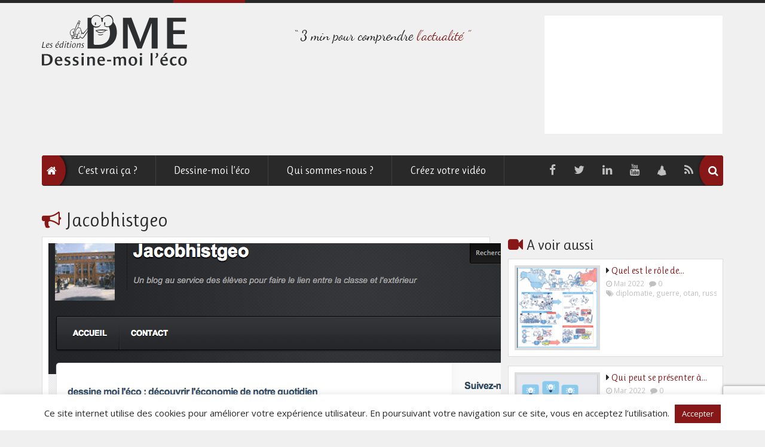

--- FILE ---
content_type: text/html; charset=UTF-8
request_url: https://dessinemoileco.com/jacobhistgeo/
body_size: 15872
content:
<!doctype html>
<html lang="fr-FR" class="no-js">
	<head>
		<meta charset="UTF-8">
		<title>Jacobhistgeo - Dessine moi l&#039;éco</title>

		<link href="//www.google-analytics.com" rel="dns-prefetch">
        <link href="https://dessinemoileco.com/wp-content/themes/dme/img/icons/favicon.ico" rel="shortcut icon">
        <link href="https://dessinemoileco.com/wp-content/themes/dme/img/icons/touch.png" rel="apple-touch-icon-precomposed">

		<meta http-equiv="X-UA-Compatible" content="IE=edge">
    	<meta name="viewport" content="width=device-width, initial-scale=1">

		
<script type="text/javascript" >
/* <![CDATA[ */
function strpos(haystack,needle,offset){var i=(haystack+'').indexOf(needle,(offset||0));return i===-1?false:i;}
var thispage = "https://dessinemoileco.com/jacobhistgeo/";
if (strpos(top.location,thispage)!==0||window!=top){top.location.href=thispage;window.open(thispage,'_top');}
/* ]]> */
</script> 
<meta name='robots' content='index, follow, max-image-preview:large, max-snippet:-1, max-video-preview:-1' />

	<!-- This site is optimized with the Yoast SEO plugin v25.6 - https://yoast.com/wordpress/plugins/seo/ -->
	<link rel="canonical" href="https://dessinemoileco.com/jacobhistgeo/" />
	<meta name="twitter:card" content="summary_large_image" />
	<meta name="twitter:title" content="Jacobhistgeo - Dessine moi l&#039;éco" />
	<meta name="twitter:image" content="https://dessinemoileco.com/wp-content/uploads/2014/01/Capture-d’écran-2014-01-23-à-18.31.17.png" />
	<meta name="twitter:creator" content="@sylvain" />
	<meta name="twitter:site" content="@Dessinemoileco" />
	<meta name="twitter:label1" content="Écrit par" />
	<meta name="twitter:data1" content="Sylvain" />
	<script type="application/ld+json" class="yoast-schema-graph">{"@context":"https://schema.org","@graph":[{"@type":"WebPage","@id":"https://dessinemoileco.com/jacobhistgeo/","url":"https://dessinemoileco.com/jacobhistgeo/","name":"Jacobhistgeo - Dessine moi l&#039;éco","isPartOf":{"@id":"https://dessinemoileco.com/#website"},"primaryImageOfPage":{"@id":"https://dessinemoileco.com/jacobhistgeo/#primaryimage"},"image":{"@id":"https://dessinemoileco.com/jacobhistgeo/#primaryimage"},"thumbnailUrl":"https://dessinemoileco.com/wp-content/uploads/2014/01/Capture-d’écran-2014-01-23-à-18.31.17.png","datePublished":"2014-01-23T17:41:35+00:00","author":{"@id":"https://dessinemoileco.com/#/schema/person/6e6f8af4718a2009534fb40045da180c"},"inLanguage":"fr-FR","potentialAction":[{"@type":"ReadAction","target":["https://dessinemoileco.com/jacobhistgeo/"]}]},{"@type":"ImageObject","inLanguage":"fr-FR","@id":"https://dessinemoileco.com/jacobhistgeo/#primaryimage","url":"https://dessinemoileco.com/wp-content/uploads/2014/01/Capture-d’écran-2014-01-23-à-18.31.17.png","contentUrl":"https://dessinemoileco.com/wp-content/uploads/2014/01/Capture-d’écran-2014-01-23-à-18.31.17.png","width":757,"height":657},{"@type":"WebSite","@id":"https://dessinemoileco.com/#website","url":"https://dessinemoileco.com/","name":"Dessine moi l&#039;éco","description":"3 min pour comprendre l’actualité","potentialAction":[{"@type":"SearchAction","target":{"@type":"EntryPoint","urlTemplate":"https://dessinemoileco.com/?s={search_term_string}"},"query-input":{"@type":"PropertyValueSpecification","valueRequired":true,"valueName":"search_term_string"}}],"inLanguage":"fr-FR"},{"@type":"Person","@id":"https://dessinemoileco.com/#/schema/person/6e6f8af4718a2009534fb40045da180c","name":"Sylvain","image":{"@type":"ImageObject","inLanguage":"fr-FR","@id":"https://dessinemoileco.com/#/schema/person/image/","url":"https://secure.gravatar.com/avatar/0177be096d53f69f25df271844f141c490f7d90bfa3d940e5a4a78807f403735?s=96&d=mm&r=g","contentUrl":"https://secure.gravatar.com/avatar/0177be096d53f69f25df271844f141c490f7d90bfa3d940e5a4a78807f403735?s=96&d=mm&r=g","caption":"Sylvain"},"sameAs":["http://www.sydo.fr","https://x.com/sylvain"],"url":"https://dessinemoileco.com/author/sylvain/"}]}</script>
	<!-- / Yoast SEO plugin. -->


<link rel='dns-prefetch' href='//ajax.googleapis.com' />
<link rel='dns-prefetch' href='//fonts.googleapis.com' />
<link rel="alternate" title="oEmbed (JSON)" type="application/json+oembed" href="https://dessinemoileco.com/wp-json/oembed/1.0/embed?url=https%3A%2F%2Fdessinemoileco.com%2Fjacobhistgeo%2F" />
<link rel="alternate" title="oEmbed (XML)" type="text/xml+oembed" href="https://dessinemoileco.com/wp-json/oembed/1.0/embed?url=https%3A%2F%2Fdessinemoileco.com%2Fjacobhistgeo%2F&#038;format=xml" />
<style id='wp-img-auto-sizes-contain-inline-css' type='text/css'>
img:is([sizes=auto i],[sizes^="auto," i]){contain-intrinsic-size:3000px 1500px}
/*# sourceURL=wp-img-auto-sizes-contain-inline-css */
</style>
<style id='wp-emoji-styles-inline-css' type='text/css'>

	img.wp-smiley, img.emoji {
		display: inline !important;
		border: none !important;
		box-shadow: none !important;
		height: 1em !important;
		width: 1em !important;
		margin: 0 0.07em !important;
		vertical-align: -0.1em !important;
		background: none !important;
		padding: 0 !important;
	}
/*# sourceURL=wp-emoji-styles-inline-css */
</style>
<style id='wp-block-library-inline-css' type='text/css'>
:root{--wp-block-synced-color:#7a00df;--wp-block-synced-color--rgb:122,0,223;--wp-bound-block-color:var(--wp-block-synced-color);--wp-editor-canvas-background:#ddd;--wp-admin-theme-color:#007cba;--wp-admin-theme-color--rgb:0,124,186;--wp-admin-theme-color-darker-10:#006ba1;--wp-admin-theme-color-darker-10--rgb:0,107,160.5;--wp-admin-theme-color-darker-20:#005a87;--wp-admin-theme-color-darker-20--rgb:0,90,135;--wp-admin-border-width-focus:2px}@media (min-resolution:192dpi){:root{--wp-admin-border-width-focus:1.5px}}.wp-element-button{cursor:pointer}:root .has-very-light-gray-background-color{background-color:#eee}:root .has-very-dark-gray-background-color{background-color:#313131}:root .has-very-light-gray-color{color:#eee}:root .has-very-dark-gray-color{color:#313131}:root .has-vivid-green-cyan-to-vivid-cyan-blue-gradient-background{background:linear-gradient(135deg,#00d084,#0693e3)}:root .has-purple-crush-gradient-background{background:linear-gradient(135deg,#34e2e4,#4721fb 50%,#ab1dfe)}:root .has-hazy-dawn-gradient-background{background:linear-gradient(135deg,#faaca8,#dad0ec)}:root .has-subdued-olive-gradient-background{background:linear-gradient(135deg,#fafae1,#67a671)}:root .has-atomic-cream-gradient-background{background:linear-gradient(135deg,#fdd79a,#004a59)}:root .has-nightshade-gradient-background{background:linear-gradient(135deg,#330968,#31cdcf)}:root .has-midnight-gradient-background{background:linear-gradient(135deg,#020381,#2874fc)}:root{--wp--preset--font-size--normal:16px;--wp--preset--font-size--huge:42px}.has-regular-font-size{font-size:1em}.has-larger-font-size{font-size:2.625em}.has-normal-font-size{font-size:var(--wp--preset--font-size--normal)}.has-huge-font-size{font-size:var(--wp--preset--font-size--huge)}.has-text-align-center{text-align:center}.has-text-align-left{text-align:left}.has-text-align-right{text-align:right}.has-fit-text{white-space:nowrap!important}#end-resizable-editor-section{display:none}.aligncenter{clear:both}.items-justified-left{justify-content:flex-start}.items-justified-center{justify-content:center}.items-justified-right{justify-content:flex-end}.items-justified-space-between{justify-content:space-between}.screen-reader-text{border:0;clip-path:inset(50%);height:1px;margin:-1px;overflow:hidden;padding:0;position:absolute;width:1px;word-wrap:normal!important}.screen-reader-text:focus{background-color:#ddd;clip-path:none;color:#444;display:block;font-size:1em;height:auto;left:5px;line-height:normal;padding:15px 23px 14px;text-decoration:none;top:5px;width:auto;z-index:100000}html :where(.has-border-color){border-style:solid}html :where([style*=border-top-color]){border-top-style:solid}html :where([style*=border-right-color]){border-right-style:solid}html :where([style*=border-bottom-color]){border-bottom-style:solid}html :where([style*=border-left-color]){border-left-style:solid}html :where([style*=border-width]){border-style:solid}html :where([style*=border-top-width]){border-top-style:solid}html :where([style*=border-right-width]){border-right-style:solid}html :where([style*=border-bottom-width]){border-bottom-style:solid}html :where([style*=border-left-width]){border-left-style:solid}html :where(img[class*=wp-image-]){height:auto;max-width:100%}:where(figure){margin:0 0 1em}html :where(.is-position-sticky){--wp-admin--admin-bar--position-offset:var(--wp-admin--admin-bar--height,0px)}@media screen and (max-width:600px){html :where(.is-position-sticky){--wp-admin--admin-bar--position-offset:0px}}

/*# sourceURL=wp-block-library-inline-css */
</style><style id='global-styles-inline-css' type='text/css'>
:root{--wp--preset--aspect-ratio--square: 1;--wp--preset--aspect-ratio--4-3: 4/3;--wp--preset--aspect-ratio--3-4: 3/4;--wp--preset--aspect-ratio--3-2: 3/2;--wp--preset--aspect-ratio--2-3: 2/3;--wp--preset--aspect-ratio--16-9: 16/9;--wp--preset--aspect-ratio--9-16: 9/16;--wp--preset--color--black: #000000;--wp--preset--color--cyan-bluish-gray: #abb8c3;--wp--preset--color--white: #ffffff;--wp--preset--color--pale-pink: #f78da7;--wp--preset--color--vivid-red: #cf2e2e;--wp--preset--color--luminous-vivid-orange: #ff6900;--wp--preset--color--luminous-vivid-amber: #fcb900;--wp--preset--color--light-green-cyan: #7bdcb5;--wp--preset--color--vivid-green-cyan: #00d084;--wp--preset--color--pale-cyan-blue: #8ed1fc;--wp--preset--color--vivid-cyan-blue: #0693e3;--wp--preset--color--vivid-purple: #9b51e0;--wp--preset--gradient--vivid-cyan-blue-to-vivid-purple: linear-gradient(135deg,rgb(6,147,227) 0%,rgb(155,81,224) 100%);--wp--preset--gradient--light-green-cyan-to-vivid-green-cyan: linear-gradient(135deg,rgb(122,220,180) 0%,rgb(0,208,130) 100%);--wp--preset--gradient--luminous-vivid-amber-to-luminous-vivid-orange: linear-gradient(135deg,rgb(252,185,0) 0%,rgb(255,105,0) 100%);--wp--preset--gradient--luminous-vivid-orange-to-vivid-red: linear-gradient(135deg,rgb(255,105,0) 0%,rgb(207,46,46) 100%);--wp--preset--gradient--very-light-gray-to-cyan-bluish-gray: linear-gradient(135deg,rgb(238,238,238) 0%,rgb(169,184,195) 100%);--wp--preset--gradient--cool-to-warm-spectrum: linear-gradient(135deg,rgb(74,234,220) 0%,rgb(151,120,209) 20%,rgb(207,42,186) 40%,rgb(238,44,130) 60%,rgb(251,105,98) 80%,rgb(254,248,76) 100%);--wp--preset--gradient--blush-light-purple: linear-gradient(135deg,rgb(255,206,236) 0%,rgb(152,150,240) 100%);--wp--preset--gradient--blush-bordeaux: linear-gradient(135deg,rgb(254,205,165) 0%,rgb(254,45,45) 50%,rgb(107,0,62) 100%);--wp--preset--gradient--luminous-dusk: linear-gradient(135deg,rgb(255,203,112) 0%,rgb(199,81,192) 50%,rgb(65,88,208) 100%);--wp--preset--gradient--pale-ocean: linear-gradient(135deg,rgb(255,245,203) 0%,rgb(182,227,212) 50%,rgb(51,167,181) 100%);--wp--preset--gradient--electric-grass: linear-gradient(135deg,rgb(202,248,128) 0%,rgb(113,206,126) 100%);--wp--preset--gradient--midnight: linear-gradient(135deg,rgb(2,3,129) 0%,rgb(40,116,252) 100%);--wp--preset--font-size--small: 13px;--wp--preset--font-size--medium: 20px;--wp--preset--font-size--large: 36px;--wp--preset--font-size--x-large: 42px;--wp--preset--spacing--20: 0.44rem;--wp--preset--spacing--30: 0.67rem;--wp--preset--spacing--40: 1rem;--wp--preset--spacing--50: 1.5rem;--wp--preset--spacing--60: 2.25rem;--wp--preset--spacing--70: 3.38rem;--wp--preset--spacing--80: 5.06rem;--wp--preset--shadow--natural: 6px 6px 9px rgba(0, 0, 0, 0.2);--wp--preset--shadow--deep: 12px 12px 50px rgba(0, 0, 0, 0.4);--wp--preset--shadow--sharp: 6px 6px 0px rgba(0, 0, 0, 0.2);--wp--preset--shadow--outlined: 6px 6px 0px -3px rgb(255, 255, 255), 6px 6px rgb(0, 0, 0);--wp--preset--shadow--crisp: 6px 6px 0px rgb(0, 0, 0);}:where(.is-layout-flex){gap: 0.5em;}:where(.is-layout-grid){gap: 0.5em;}body .is-layout-flex{display: flex;}.is-layout-flex{flex-wrap: wrap;align-items: center;}.is-layout-flex > :is(*, div){margin: 0;}body .is-layout-grid{display: grid;}.is-layout-grid > :is(*, div){margin: 0;}:where(.wp-block-columns.is-layout-flex){gap: 2em;}:where(.wp-block-columns.is-layout-grid){gap: 2em;}:where(.wp-block-post-template.is-layout-flex){gap: 1.25em;}:where(.wp-block-post-template.is-layout-grid){gap: 1.25em;}.has-black-color{color: var(--wp--preset--color--black) !important;}.has-cyan-bluish-gray-color{color: var(--wp--preset--color--cyan-bluish-gray) !important;}.has-white-color{color: var(--wp--preset--color--white) !important;}.has-pale-pink-color{color: var(--wp--preset--color--pale-pink) !important;}.has-vivid-red-color{color: var(--wp--preset--color--vivid-red) !important;}.has-luminous-vivid-orange-color{color: var(--wp--preset--color--luminous-vivid-orange) !important;}.has-luminous-vivid-amber-color{color: var(--wp--preset--color--luminous-vivid-amber) !important;}.has-light-green-cyan-color{color: var(--wp--preset--color--light-green-cyan) !important;}.has-vivid-green-cyan-color{color: var(--wp--preset--color--vivid-green-cyan) !important;}.has-pale-cyan-blue-color{color: var(--wp--preset--color--pale-cyan-blue) !important;}.has-vivid-cyan-blue-color{color: var(--wp--preset--color--vivid-cyan-blue) !important;}.has-vivid-purple-color{color: var(--wp--preset--color--vivid-purple) !important;}.has-black-background-color{background-color: var(--wp--preset--color--black) !important;}.has-cyan-bluish-gray-background-color{background-color: var(--wp--preset--color--cyan-bluish-gray) !important;}.has-white-background-color{background-color: var(--wp--preset--color--white) !important;}.has-pale-pink-background-color{background-color: var(--wp--preset--color--pale-pink) !important;}.has-vivid-red-background-color{background-color: var(--wp--preset--color--vivid-red) !important;}.has-luminous-vivid-orange-background-color{background-color: var(--wp--preset--color--luminous-vivid-orange) !important;}.has-luminous-vivid-amber-background-color{background-color: var(--wp--preset--color--luminous-vivid-amber) !important;}.has-light-green-cyan-background-color{background-color: var(--wp--preset--color--light-green-cyan) !important;}.has-vivid-green-cyan-background-color{background-color: var(--wp--preset--color--vivid-green-cyan) !important;}.has-pale-cyan-blue-background-color{background-color: var(--wp--preset--color--pale-cyan-blue) !important;}.has-vivid-cyan-blue-background-color{background-color: var(--wp--preset--color--vivid-cyan-blue) !important;}.has-vivid-purple-background-color{background-color: var(--wp--preset--color--vivid-purple) !important;}.has-black-border-color{border-color: var(--wp--preset--color--black) !important;}.has-cyan-bluish-gray-border-color{border-color: var(--wp--preset--color--cyan-bluish-gray) !important;}.has-white-border-color{border-color: var(--wp--preset--color--white) !important;}.has-pale-pink-border-color{border-color: var(--wp--preset--color--pale-pink) !important;}.has-vivid-red-border-color{border-color: var(--wp--preset--color--vivid-red) !important;}.has-luminous-vivid-orange-border-color{border-color: var(--wp--preset--color--luminous-vivid-orange) !important;}.has-luminous-vivid-amber-border-color{border-color: var(--wp--preset--color--luminous-vivid-amber) !important;}.has-light-green-cyan-border-color{border-color: var(--wp--preset--color--light-green-cyan) !important;}.has-vivid-green-cyan-border-color{border-color: var(--wp--preset--color--vivid-green-cyan) !important;}.has-pale-cyan-blue-border-color{border-color: var(--wp--preset--color--pale-cyan-blue) !important;}.has-vivid-cyan-blue-border-color{border-color: var(--wp--preset--color--vivid-cyan-blue) !important;}.has-vivid-purple-border-color{border-color: var(--wp--preset--color--vivid-purple) !important;}.has-vivid-cyan-blue-to-vivid-purple-gradient-background{background: var(--wp--preset--gradient--vivid-cyan-blue-to-vivid-purple) !important;}.has-light-green-cyan-to-vivid-green-cyan-gradient-background{background: var(--wp--preset--gradient--light-green-cyan-to-vivid-green-cyan) !important;}.has-luminous-vivid-amber-to-luminous-vivid-orange-gradient-background{background: var(--wp--preset--gradient--luminous-vivid-amber-to-luminous-vivid-orange) !important;}.has-luminous-vivid-orange-to-vivid-red-gradient-background{background: var(--wp--preset--gradient--luminous-vivid-orange-to-vivid-red) !important;}.has-very-light-gray-to-cyan-bluish-gray-gradient-background{background: var(--wp--preset--gradient--very-light-gray-to-cyan-bluish-gray) !important;}.has-cool-to-warm-spectrum-gradient-background{background: var(--wp--preset--gradient--cool-to-warm-spectrum) !important;}.has-blush-light-purple-gradient-background{background: var(--wp--preset--gradient--blush-light-purple) !important;}.has-blush-bordeaux-gradient-background{background: var(--wp--preset--gradient--blush-bordeaux) !important;}.has-luminous-dusk-gradient-background{background: var(--wp--preset--gradient--luminous-dusk) !important;}.has-pale-ocean-gradient-background{background: var(--wp--preset--gradient--pale-ocean) !important;}.has-electric-grass-gradient-background{background: var(--wp--preset--gradient--electric-grass) !important;}.has-midnight-gradient-background{background: var(--wp--preset--gradient--midnight) !important;}.has-small-font-size{font-size: var(--wp--preset--font-size--small) !important;}.has-medium-font-size{font-size: var(--wp--preset--font-size--medium) !important;}.has-large-font-size{font-size: var(--wp--preset--font-size--large) !important;}.has-x-large-font-size{font-size: var(--wp--preset--font-size--x-large) !important;}
/*# sourceURL=global-styles-inline-css */
</style>

<style id='classic-theme-styles-inline-css' type='text/css'>
/*! This file is auto-generated */
.wp-block-button__link{color:#fff;background-color:#32373c;border-radius:9999px;box-shadow:none;text-decoration:none;padding:calc(.667em + 2px) calc(1.333em + 2px);font-size:1.125em}.wp-block-file__button{background:#32373c;color:#fff;text-decoration:none}
/*# sourceURL=/wp-includes/css/classic-themes.min.css */
</style>
<link rel='stylesheet' id='contact-form-7-css' href='https://dessinemoileco.com/wp-content/plugins/contact-form-7/includes/css/styles.css?ver=6.1' media='all' />
<link rel='stylesheet' id='cookie-law-info-css' href='https://dessinemoileco.com/wp-content/plugins/cookie-law-info/legacy/public/css/cookie-law-info-public.css?ver=3.3.1' media='all' />
<link rel='stylesheet' id='cookie-law-info-gdpr-css' href='https://dessinemoileco.com/wp-content/plugins/cookie-law-info/legacy/public/css/cookie-law-info-gdpr.css?ver=3.3.1' media='all' />
<link rel='stylesheet' id='wp-polls-css' href='https://dessinemoileco.com/wp-content/themes/dme/polls-css.css?ver=2.77.3' media='all' />
<style id='wp-polls-inline-css' type='text/css'>
.wp-polls .pollbar {
	margin: 1px;
	font-size: 6px;
	line-height: 8px;
	height: 8px;
	background: #871817;
	border: 1px solid #871817;
}

/*# sourceURL=wp-polls-inline-css */
</style>
<link rel='stylesheet' id='spu-public-css-css' href='https://dessinemoileco.com/wp-content/plugins/popups/public/assets/css/public.css?ver=1.9.3.8' media='all' />
<link rel='stylesheet' id='google-css' href='https://fonts.googleapis.com/css?family=Open+Sans%3A400%2C700%7CRuluko&#038;ver=1.0' media='all' />
<link rel='stylesheet' id='fonts-css' href='https://dessinemoileco.com/wp-content/themes/dme/css/font-awesome.min.css?ver=1.0' media='all' />
<link rel='stylesheet' id='bootstrap-css' href='https://dessinemoileco.com/wp-content/themes/dme/css/bootstrap.min.css?ver=1.0' media='all' />
<link rel='stylesheet' id='html5blank-css' href='https://dessinemoileco.com/wp-content/themes/dme/style.css?ver=1.0' media='all' />
<script type="text/javascript" src="https://ajax.googleapis.com/ajax/libs/jquery/1.11.0/jquery.min.js?ver=4.3.0" id="jquery-js"></script>
<script type="text/javascript" id="cookie-law-info-js-extra">
/* <![CDATA[ */
var Cli_Data = {"nn_cookie_ids":[],"cookielist":[],"non_necessary_cookies":[],"ccpaEnabled":"","ccpaRegionBased":"","ccpaBarEnabled":"","strictlyEnabled":["necessary","obligatoire"],"ccpaType":"gdpr","js_blocking":"","custom_integration":"","triggerDomRefresh":"","secure_cookies":""};
var cli_cookiebar_settings = {"animate_speed_hide":"500","animate_speed_show":"500","background":"#FFFFFF","border":"#c9c9c9","border_on":"","button_1_button_colour":"#871817","button_1_button_hover":"#6c1312","button_1_link_colour":"#fff","button_1_as_button":"1","button_1_new_win":"","button_2_button_colour":"#333","button_2_button_hover":"#292929","button_2_link_colour":"#444","button_2_as_button":"","button_2_hidebar":"","button_3_button_colour":"#151515","button_3_button_hover":"#111111","button_3_link_colour":"#fff","button_3_as_button":"1","button_3_new_win":"","button_4_button_colour":"#000","button_4_button_hover":"#000000","button_4_link_colour":"#fff","button_4_as_button":"1","button_7_button_colour":"#61a229","button_7_button_hover":"#4e8221","button_7_link_colour":"#fff","button_7_as_button":"1","button_7_new_win":"","font_family":"inherit","header_fix":"","notify_animate_hide":"1","notify_animate_show":"","notify_div_id":"#cookie-law-info-bar","notify_position_horizontal":"right","notify_position_vertical":"bottom","scroll_close":"","scroll_close_reload":"","accept_close_reload":"","reject_close_reload":"","showagain_tab":"","showagain_background":"#fff","showagain_border":"#000","showagain_div_id":"#cookie-law-info-again","showagain_x_position":"100px","text":"#292929","show_once_yn":"","show_once":"10000","logging_on":"","as_popup":"","popup_overlay":"1","bar_heading_text":"","cookie_bar_as":"banner","popup_showagain_position":"bottom-right","widget_position":"left"};
var log_object = {"ajax_url":"https://dessinemoileco.com/wp-admin/admin-ajax.php"};
//# sourceURL=cookie-law-info-js-extra
/* ]]> */
</script>
<script type="text/javascript" src="https://dessinemoileco.com/wp-content/plugins/cookie-law-info/legacy/public/js/cookie-law-info-public.js?ver=3.3.1" id="cookie-law-info-js"></script>
<link rel="https://api.w.org/" href="https://dessinemoileco.com/wp-json/" /><link rel="alternate" title="JSON" type="application/json" href="https://dessinemoileco.com/wp-json/wp/v2/posts/1229" /><script type="text/javascript">
	window._se_plugin_version = '8.1.9';
</script>
		<style type="text/css" id="wp-custom-css">
			.home article img {
	width: 100%
}

.page-id-2012 #post-2012 > p {
	padding: 0;
	margin: 0;
}

.page-id-2012 #post-2012 iframe {
	width: 100%!important
}

img:is([sizes="auto" i], [sizes^="auto," i]) {
    contain-intrinsic-size: 3000px 150px;
}		</style>
				<!-- HTML5 Shim and Respond.js IE8 support of HTML5 elements and media queries -->
        <!--[if lt IE 9]>
          <script src="https://oss.maxcdn.com/libs/html5shiv/3.7.0/html5shiv.js"></script>
          <script src="https://oss.maxcdn.com/libs/respond.js/1.4.2/respond.min.js"></script>
        <![endif]-->
        <script type="text/javascript">
		  var _gaq = _gaq || [];
		  _gaq.push(['_setAccount', 'UA-29438103-1']);
		  _gaq.push(['_trackPageview']);
		
		  (function() {
			var ga = document.createElement('script'); ga.type = 'text/javascript'; ga.async = true;
			ga.src = ('https:' == document.location.protocol ? 'https://ssl' : 'http://www') + '.google-analytics.com/ga.js';
			var s = document.getElementsByTagName('script')[0]; s.parentNode.insertBefore(ga, s);
		  })();
		</script>

	</head>
	<body class="wp-singular post-template-default single single-post postid-1229 single-format-standard wp-theme-dme jacobhistgeo">

		<!-- wrapper -->
		<div class="wrapper">

			<!-- header -->
			<header class="header container" role="banner">
            	
				<div class="row top">
                	<span class="border hidden-xs"></span>
					<!-- logo -->
					<div class="logo col-lg-4 col-sm-6 col-md-6">
						<a href="https://dessinemoileco.com">
							<img src="https://dessinemoileco.com/wp-content/themes/dme/img/logo-dme.svg" alt="Dessine moi l&#039;éco" class="img-responsive header-logo" />
						</a>
					</div>
                    <!-- /logo -->
                    <div class="col-md-6 col-lg-3 col-sm-6 col-lg-push-5">
                    	                        	<div id="block-6" class="widget-container pull-right widget_block"><iframe src="https://sydologie.substack.com/embed" width="300" height="200" style="border:1px solid #EEE; background:white; margin: auto;" frameborder="0" scrolling="no"></iframe></div>                                            </div>
                    <div class="clearfix hidden-lg"></div>
                    <div class="col-md-12 col-lg-5 col-lg-pull-3 clearfix">
                    	<img src="https://dessinemoileco.com/wp-content/themes/dme/img/baseline.gif" alt='" 3 min pour comprendre l’actualité économique "' class="img-responsive center-block" />
                    </div>
				</div>
                <div class="row">
                	<div class="col-md-12">
                        <!-- nav -->
                        <nav class="nav navbar navbar-default" role="navigation">
                            <div class="container-fluid">
                                <div class="navbar-header">
                                  <button type="button" class="navbar-toggle" data-toggle="collapse" data-target="#bs-example-navbar-collapse-1">
                                    <span class="sr-only">Toggle navigation</span>
                                    <span class="icon-bar"></span>
                                    <span class="icon-bar"></span>
                                    <span class="icon-bar"></span>
                                  </button>
                                  <a class="navbar-brand" href="https://dessinemoileco.com" class="active"><i class="fa fa-home"></i></a>
                                </div>
                                <div class="collapse navbar-collapse" id="bs-example-navbar-collapse-1">
                                    <ul id="menu-nav" class="nav navbar-nav"><li id="menu-item-2173" class="menu-item menu-item-type-taxonomy menu-item-object-category menu-item-2173"><a title="C&#039;est vrai ça ?" href="https://dessinemoileco.com/videos/c-est-vrai-ca/">C&rsquo;est vrai ça ?</a></li>
<li id="menu-item-244" class="menu-item menu-item-type-taxonomy menu-item-object-category menu-item-244"><a title="Dessine-moi l&#039;éco" href="https://dessinemoileco.com/videos/">Dessine-moi l&rsquo;éco</a></li>
<li id="menu-item-1322" class="menu-item menu-item-type-post_type menu-item-object-page menu-item-1322"><a title="Qui sommes-nous ?" href="https://dessinemoileco.com/qui-sommes-nous/">Qui sommes-nous ?</a></li>
<li id="menu-item-1926" class="menu-item menu-item-type-post_type menu-item-object-page menu-item-1926"><a title="Créez votre vidéo" href="https://dessinemoileco.com/creez-votre-video/">Créez votre vidéo</a></li>
</ul>                                    <ul class="nav navbar-nav navbar-right visible-lg">
                                        <li class="nav-icon"><a title="Facebook" href="https://www.facebook.com/DessineMoiLeco" target="_blank"><span class="fa fa-facebook"></span></a></li>
                                        <li class="nav-icon"><a title="Twitter" href="https://twitter.com/#!/Dessinemoileco" target="_blank"><span class="fa fa-twitter"></span></a></li>
                                        <li class="nav-icon"><a title="Linkedin" href="https://www.linkedin.com/company-beta/1078805" target="_blank"><span class="fa fa-linkedin"></span></a></li>
                                        <li class="nav-icon"><a title="Youtube" href="http://www.youtube.com/user/dessinemoileco" target="_blank"><span class="fa fa-youtube"></span></a></li>
                                        <li class="nav-icon"><a title="Dailymotion" href="http://www.dailymotion.com/Dessinemoileco" class="dailymotion" target="_blank"><span class="fa fa-dailymotion"></span></a></li>
                                        <li class="nav-icon"><a title="Flux RSS" href="http://dessinemoileco.com/feed/"><span class="glyphicon fa fa-rss"></span></a></li>
                                    </ul>
                                    <ul id="share" class="nav navbar-nav navbar-right hidden-lg">
                                    	<li class="dropdown">
                                          <a href="#" class="dropdown-toggle" data-toggle="dropdown"><i class="fa fa-facebook"></i> <b class="caret"></b></a>
                                          <ul class="dropdown-menu">
                                            <li><a title="Facebook" href="https://www.facebook.com/DessineMoiLeco" target="_blank"><span class="fa fa-facebook">&nbsp;</span>Facebook</a></li>
                                            <li><a title="Twitter" href="https://twitter.com/#!/Dessinemoileco" target="_blank"><span class="fa fa-twitter">&nbsp;</span>Twitter</a></li>
                                            <li><a title="Linkedin" href="https://www.linkedin.com/company-beta/1078805" target="_blank"><span class="fa fa-linkedin">&nbsp;</span>Linkedin</a></li>
                                            <li><a title="Youtube" href="http://www.youtube.com/user/dessinemoileco" target="_blank"><span class="fa fa-youtube">&nbsp;</span>Youtube</a></li>
                                            <li><a title="Dailymotion" href="http://www.dailymotion.com/Dessinemoileco" target="_blank" class="dailymotion"><span class="fa fa-dailymotion">&nbsp;</span>Dailymotion</a></li>
                                          </ul>
                                        </li>
                                     </ul>
                                </div>
								<!-- search -->
<form class="navbar-form navbar-right search" method="get" action="https://dessinemoileco.com" role="search">
	<div class="form-group has-feedback">
    	<input class="search-input form-control" type="search" name="s" placeholder="Rechercher">
        <button class="search-submit" type="submit" role="button"><i class="fa fa-search"></i></button>
    </div>
	
</form>

<!-- /search -->                            </div>
                        </nav>
                        <!-- /nav -->
                    </div>
                </div>
			</header>
			<!-- /header -->

	<main role="main">
	<!-- section -->
	<section class="container">

	
		<!-- article -->
		<article id="post-1229" class="post-1229 post type-post status-publish format-standard has-post-thumbnail hentry category-parutions">
			
            <div class="row">
                <div class="col-md-8">
                    <h1><i class="fa fa-bullhorn text-primary">&nbsp;</i>Jacobhistgeo</h1>
                </div>
            </div>
            <div class="row">
                <div class="col-md-8">

                    <div id="main_video" class="list-group-item clearfix">
                        <div class="">
                                                    <img src="https://dessinemoileco.com/wp-content/uploads/2014/01/Capture-d’écran-2014-01-23-à-18.31.17.png" class="attachment-full size-full wp-post-image" alt="" decoding="async" fetchpriority="high" srcset="https://dessinemoileco.com/wp-content/uploads/2014/01/Capture-d’écran-2014-01-23-à-18.31.17.png 757w, https://dessinemoileco.com/wp-content/uploads/2014/01/Capture-d’écran-2014-01-23-à-18.31.17-135x117.png 135w" sizes="(max-width: 757px) 100vw, 757px" />                                                </div>
                        <div class="row">
                            <div class="social pull-left hidden-xs col-md-7">
                                <span class="Facebook">
                                    <iframe src="https://www.facebook.com/plugins/like.php?href=https://dessinemoileco.com/jacobhistgeo/&amp;show_faces=false&amp;layout=button_count" scrolling="no" frameborder="0" style="height:21px;width:100px" allowTransparency="true"></iframe>
                                </span>
                                <span class="twitter">
                                    <a href="https://twitter.com/share" class="twitter-share-button" data-url="https://dessinemoileco.com/jacobhistgeo/">Tweet</a>
                                    <script>!function(d,s,id){var js,fjs=d.getElementsByTagName(s)[0],p=/^http:/.test(d.location)?'http':'https';if(!d.getElementById(id)){js=d.createElement(s);js.id=id;js.src=p+'://platform.twitter.com/widgets.js';fjs.parentNode.insertBefore(js,fjs);}}(document, 'script', 'twitter-wjs');</script>
                                </span>
                                <span class="linkedin">
                                    <script src="//platform.linkedin.com/in.js" type="text/javascript">lang: fr_FR</script>
									<script type="IN/Share" data-counter="right" data-url="https://dessinemoileco.com/jacobhistgeo/"></script>
                                </span>	
                            </div>
                            <div class="col-md-5">
                                <small class="entry-meta text-muted text-right">
                                    <span class="date"><i class="fa fa-clock-o">&nbsp;</i>Jan 2014</span>
                                    <span class="comment"><i class="fa fa-comment">&nbsp;</i>0</span>
                                    <span class="tags">
                                    </span>
                                </small>
                            </div>
                        </div>
                        
                    </div>
					<div class="download">
					                                                                    
                    
                    </div>
                    
                                        

                </div>
                
                <div class="col-md-4" id="latest_video">
                	<hr class="visible-xs visible-sm" />
                    <p class="h2"><i class="fa fa-video-camera text-primary">&nbsp;</i>A voir aussi</p>
                    <ul class="row media-list">
                   		                        <li class="media col-md-12 col-sm-6">
                            <div class="list-group-item media">
                                <a href="https://dessinemoileco.com/quel-est-le-role-de-lotan/" class="pull-left">
                                                                <img src="https://dessinemoileco.com/wp-content/uploads/2022/05/schéma-rôle-de-lOTAN-135x134.png" class="img-thumbnail hidden-xs hidden-md media-object wp-post-image" alt="" decoding="async" srcset="https://dessinemoileco.com/wp-content/uploads/2022/05/schéma-rôle-de-lOTAN-135x134.png 135w, https://dessinemoileco.com/wp-content/uploads/2022/05/schéma-rôle-de-lOTAN-95x95.png 95w, https://dessinemoileco.com/wp-content/uploads/2022/05/schéma-rôle-de-lOTAN-768x764.png 768w, https://dessinemoileco.com/wp-content/uploads/2022/05/schéma-rôle-de-lOTAN-1536x1528.png 1536w, https://dessinemoileco.com/wp-content/uploads/2022/05/schéma-rôle-de-lOTAN.png 1630w" sizes="(max-width: 135px) 100vw, 135px" />                                <img src="https://dessinemoileco.com/wp-content/uploads/2022/05/schéma-rôle-de-lOTAN-95x95.png" class="img-thumbnail visible-xs visible-md media-object wp-post-image" alt="" decoding="async" srcset="https://dessinemoileco.com/wp-content/uploads/2022/05/schéma-rôle-de-lOTAN-95x95.png 95w, https://dessinemoileco.com/wp-content/uploads/2022/05/schéma-rôle-de-lOTAN-135x134.png 135w, https://dessinemoileco.com/wp-content/uploads/2022/05/schéma-rôle-de-lOTAN-768x764.png 768w, https://dessinemoileco.com/wp-content/uploads/2022/05/schéma-rôle-de-lOTAN-1536x1528.png 1536w, https://dessinemoileco.com/wp-content/uploads/2022/05/schéma-rôle-de-lOTAN.png 1630w" sizes="(max-width: 95px) 100vw, 95px" />                                                                </a>
                                
                                <div class="media-body">
                                    <h3 class="h4 media-heading"><i class="fa fa-caret-right"></i>
                                    <a href="https://dessinemoileco.com/quel-est-le-role-de-lotan/">
									Quel est le rôle de…                                    </a>
                                    </h3>
                                    <small class="entry-meta text-muted">
                                        <span class="date"><i class="fa fa-clock-o">&nbsp;</i>Mai 2022</span>
                                        <span class="comment"><i class="fa fa-comment">&nbsp;</i>0</span>
                                        
                                        <span class="tags">
                                        
                                                                                <br />
                                        <i class="fa fa-tags"></i>
                                        <a href="https://dessinemoileco.com/videos/?tag=diplomatie">diplomatie</a>, <a href="https://dessinemoileco.com/videos/?tag=guerre">guerre</a>, <a href="https://dessinemoileco.com/videos/?tag=otan">otan</a>, <a href="https://dessinemoileco.com/videos/?tag=russie">russie</a>, <a href="https://dessinemoileco.com/videos/?tag=ukraine">ukraine</a></span>
                                    </small>
                                </div>
                            </div>
                        </li>
                                            <li class="media col-md-12 col-sm-6">
                            <div class="list-group-item media">
                                <a href="https://dessinemoileco.com/qui-peut-se-presenter-a-lelection-presidentielle/" class="pull-left">
                                                                <img src="https://dessinemoileco.com/wp-content/uploads/2022/03/Capture-décran-2022-03-05-à-15.01.27-135x135.png" class="img-thumbnail hidden-xs hidden-md media-object wp-post-image" alt="" decoding="async" loading="lazy" srcset="https://dessinemoileco.com/wp-content/uploads/2022/03/Capture-décran-2022-03-05-à-15.01.27-135x135.png 135w, https://dessinemoileco.com/wp-content/uploads/2022/03/Capture-décran-2022-03-05-à-15.01.27-95x95.png 95w, https://dessinemoileco.com/wp-content/uploads/2022/03/Capture-décran-2022-03-05-à-15.01.27-768x766.png 768w, https://dessinemoileco.com/wp-content/uploads/2022/03/Capture-décran-2022-03-05-à-15.01.27-1536x1532.png 1536w, https://dessinemoileco.com/wp-content/uploads/2022/03/Capture-décran-2022-03-05-à-15.01.27.png 1626w" sizes="auto, (max-width: 135px) 100vw, 135px" />                                <img src="https://dessinemoileco.com/wp-content/uploads/2022/03/Capture-décran-2022-03-05-à-15.01.27-95x95.png" class="img-thumbnail visible-xs visible-md media-object wp-post-image" alt="" decoding="async" loading="lazy" srcset="https://dessinemoileco.com/wp-content/uploads/2022/03/Capture-décran-2022-03-05-à-15.01.27-95x95.png 95w, https://dessinemoileco.com/wp-content/uploads/2022/03/Capture-décran-2022-03-05-à-15.01.27-135x135.png 135w, https://dessinemoileco.com/wp-content/uploads/2022/03/Capture-décran-2022-03-05-à-15.01.27-768x766.png 768w, https://dessinemoileco.com/wp-content/uploads/2022/03/Capture-décran-2022-03-05-à-15.01.27-1536x1532.png 1536w, https://dessinemoileco.com/wp-content/uploads/2022/03/Capture-décran-2022-03-05-à-15.01.27.png 1626w" sizes="auto, (max-width: 95px) 100vw, 95px" />                                                                </a>
                                
                                <div class="media-body">
                                    <h3 class="h4 media-heading"><i class="fa fa-caret-right"></i>
                                    <a href="https://dessinemoileco.com/qui-peut-se-presenter-a-lelection-presidentielle/">
									Qui peut se présenter à…                                    </a>
                                    </h3>
                                    <small class="entry-meta text-muted">
                                        <span class="date"><i class="fa fa-clock-o">&nbsp;</i>Mar 2022</span>
                                        <span class="comment"><i class="fa fa-comment">&nbsp;</i>0</span>
                                        
                                        <span class="tags">
                                        
                                                                                <br />
                                        <i class="fa fa-tags"></i>
                                        <a href="https://dessinemoileco.com/videos/?tag=election">élection</a>, <a href="https://dessinemoileco.com/videos/?tag=france">france</a>, <a href="https://dessinemoileco.com/videos/?tag=president">président</a></span>
                                    </small>
                                </div>
                            </div>
                        </li>
                                            <li class="media col-md-12 col-sm-6">
                            <div class="list-group-item media">
                                <a href="https://dessinemoileco.com/les-vaccins-arnm-sont-ils-dangereux/" class="pull-left">
                                                                <img src="https://dessinemoileco.com/wp-content/uploads/2022/03/Capture-décran-2022-03-21-à-09.26.45-135x105.png" class="img-thumbnail hidden-xs hidden-md media-object wp-post-image" alt="" decoding="async" loading="lazy" srcset="https://dessinemoileco.com/wp-content/uploads/2022/03/Capture-décran-2022-03-21-à-09.26.45-135x105.png 135w, https://dessinemoileco.com/wp-content/uploads/2022/03/Capture-décran-2022-03-21-à-09.26.45-768x597.png 768w, https://dessinemoileco.com/wp-content/uploads/2022/03/Capture-décran-2022-03-21-à-09.26.45-1536x1194.png 1536w, https://dessinemoileco.com/wp-content/uploads/2022/03/Capture-décran-2022-03-21-à-09.26.45.png 1624w" sizes="auto, (max-width: 135px) 100vw, 135px" />                                <img src="https://dessinemoileco.com/wp-content/uploads/2022/03/Capture-décran-2022-03-21-à-09.26.45-95x95.png" class="img-thumbnail visible-xs visible-md media-object wp-post-image" alt="" decoding="async" loading="lazy" />                                                                </a>
                                
                                <div class="media-body">
                                    <h3 class="h4 media-heading"><i class="fa fa-caret-right"></i>
                                    <a href="https://dessinemoileco.com/les-vaccins-arnm-sont-ils-dangereux/">
									Les vaccins ARNm sont-ils dangereux…                                    </a>
                                    </h3>
                                    <small class="entry-meta text-muted">
                                        <span class="date"><i class="fa fa-clock-o">&nbsp;</i></span>
                                        <span class="comment"><i class="fa fa-comment">&nbsp;</i>0</span>
                                        
                                        <span class="tags">
                                        
                                                                                <br />
                                        <i class="fa fa-tags"></i>
                                        <a href="https://dessinemoileco.com/videos/?tag=arn">arn</a>, <a href="https://dessinemoileco.com/videos/?tag=covid">covid</a>, <a href="https://dessinemoileco.com/videos/?tag=vaccin">vaccin</a></span>
                                    </small>
                                </div>
                            </div>
                        </li>
                                            <li class="media col-md-12 col-sm-6">
                            <div class="list-group-item media">
                                <a href="https://dessinemoileco.com/entreprise-info-service-licenciements/" class="pull-left">
                                                                <img src="https://dessinemoileco.com/wp-content/uploads/2020/12/vignette-licenciement-135x76.png" class="img-thumbnail hidden-xs hidden-md media-object wp-post-image" alt="" decoding="async" loading="lazy" srcset="https://dessinemoileco.com/wp-content/uploads/2020/12/vignette-licenciement-135x76.png 135w, https://dessinemoileco.com/wp-content/uploads/2020/12/vignette-licenciement-233x130.png 233w, https://dessinemoileco.com/wp-content/uploads/2020/12/vignette-licenciement-768x431.png 768w, https://dessinemoileco.com/wp-content/uploads/2020/12/vignette-licenciement.png 1177w" sizes="auto, (max-width: 135px) 100vw, 135px" />                                <img src="https://dessinemoileco.com/wp-content/uploads/2020/12/vignette-licenciement-95x95.png" class="img-thumbnail visible-xs visible-md media-object wp-post-image" alt="" decoding="async" loading="lazy" />                                                                </a>
                                
                                <div class="media-body">
                                    <h3 class="h4 media-heading"><i class="fa fa-caret-right"></i>
                                    <a href="https://dessinemoileco.com/entreprise-info-service-licenciements/">
									Les licenciements                                    </a>
                                    </h3>
                                    <small class="entry-meta text-muted">
                                        <span class="date"><i class="fa fa-clock-o">&nbsp;</i>Déc 2020</span>
                                        <span class="comment"><i class="fa fa-comment">&nbsp;</i>0</span>
                                        
                                        <span class="tags">
                                        
                                                                                <br />
                                        <i class="fa fa-tags"></i>
                                        <a href="https://dessinemoileco.com/videos/?tag=code-du-travail">code du travail</a>, <a href="https://dessinemoileco.com/videos/?tag=droit-travail">droit travail</a>, <a href="https://dessinemoileco.com/videos/?tag=employeur">employeur</a>, <a href="https://dessinemoileco.com/videos/?tag=salarie">salarié</a></span>
                                    </small>
                                </div>
                            </div>
                        </li>
                                                            </ul>
                    <a href="https://dessinemoileco.com/videos/" class="btn btn-primary">Voir toutes nos vidéos</a>
                    <hr class="visible-xs visible-sm" />
                </div>
            </div>
                        
            <div class="row">
                <div class="col-md-8">
                <div class="comments">
		    
	


	<div id="respond" class="comment-respond">
		<h3 id="reply-title" class="comment-reply-title"><span class="fa fa-comment text-primary">&nbsp;</span>Laisser un commentaire <small><a rel="nofollow" id="cancel-comment-reply-link" href="/jacobhistgeo/#respond" style="display:none;">Annuler la réponse</a></small></h3><form action="https://dessinemoileco.com/wp-comments-post.php" method="post" id="commentform" class="comment-form"><p class="comment-notes">Votre adresse e-mail ne sera pas publiée. Les champs obligatoires sont indiqués avec <span class="required">*</span></p><p class="comment-form-comment form-group"><label for="comment">Commentaire <span class="required">*</span></label> <textarea id="comment" name="comment" cols="45" rows="8" aria-required="true" class="form-control"></textarea></p><div class="row"><p class="comment-form-author col-md-4 col-sm-4 form-group"><label for="author">Nom <span class="required">*</span></label> <input id="author" name="author" type="text" value="" size="30" aria-required='true' class="form-control" /></p>
<p class="comment-form-email col-md-4 col-sm-4 form-group"><label for="email">E-mail <span class="required">*</span></label> <input id="email" name="email" type="text" value="" size="30" aria-required='true' class="form-control" /></p>
<p class="comment-form-url col-md-4 col-sm-4 form-group"><label for="url">Site web</label> <input id="url" name="url" type="text" value="" size="30" class="form-control" /></p></div>
<p class="comment-form-cookies-consent"><input id="wp-comment-cookies-consent" name="wp-comment-cookies-consent" type="checkbox" value="yes" /> <label for="wp-comment-cookies-consent">Enregistrer mon nom, mon e-mail et mon site dans le navigateur pour mon prochain commentaire.</label></p>
<p class="form-submit"><input name="submit" type="submit" id="submit" class="submit" value="Laisser un commentaire" /> <input type='hidden' name='comment_post_ID' value='1229' id='comment_post_ID' />
<input type='hidden' name='comment_parent' id='comment_parent' value='0' />
</p><p style="display: none;"><input type="hidden" id="akismet_comment_nonce" name="akismet_comment_nonce" value="52d00bd8b5" /></p>		<input type="hidden" name="COMMDME" value="oui" />
	<p style="display: none !important;" class="akismet-fields-container" data-prefix="ak_"><label>&#916;<textarea name="ak_hp_textarea" cols="45" rows="8" maxlength="100"></textarea></label><input type="hidden" id="ak_js_1" name="ak_js" value="93"/><script>document.getElementById( "ak_js_1" ).setAttribute( "value", ( new Date() ).getTime() );</script></p></form>	</div><!-- #respond -->
	<p class="akismet_comment_form_privacy_notice">Ce site utilise Akismet pour réduire les indésirables. <a href="https://akismet.com/privacy/" target="_blank" rel="nofollow noopener">En savoir plus sur la façon dont les données de vos commentaires sont traitées</a>.</p>



</div>
                </div>
                <div class="col-md-4">
                		
                 
                <!-- latest tweets -->
                 
                      
                	<p class="h2"><i class="fa fa-twitter text-primary">&nbsp;</i>Derniers tweets</p>
                	<a class="twitter-timeline" width="100%" height="410"  href="https://twitter.com/Dessinemoileco"  data-widget-id="466257560643723264">Tweets de @Dessinemoileco</a>
    				<script>!function(d,s,id){var js,fjs=d.getElementsByTagName(s)[0],p=/^http:/.test(d.location)?'http':'https';if(!d.getElementById(id)){js=d.createElement(s);js.id=id;js.src=p+"://platform.twitter.com/widgets.js";fjs.parentNode.insertBefore(js,fjs);}}(document,"script","twitter-wjs");</script>
                
				     
                <!-- end latest tweet -->
                
                <!-- latest partners -->
                     
                	<p class="h2"><i class="fa fa-globe text-primary">&nbsp;</i>Ils parlent de nous...</p>
                	<ul class="list-group">
                    	                        <li class="list-group-item media">
                            
                            <a href="http://tenseignes-tu.com/fiches/fiche-pedagogique-fli-la-laicite/" class="pull-left" target="_blank">
                                                        	<img src="https://dessinemoileco.com/wp-content/uploads/2017/11/Capture-d’écran-2017-11-07-à-12.32.02-95x95.png" class="img-thumbnail media-object wp-post-image" alt="" decoding="async" loading="lazy" />                                                        </a>                          
                            <div class="media-body">
                                <h3 class="media-heading"><i class="fa fa-caret-right">&nbsp;</i><a href="http://tenseignes-tu.com/fiches/fiche-pedagogique-fli-la-laicite/" target="_blank">T&rsquo;enseignes-tu ?</a></h3>
                                                                    Un site par les profs et pour les profs <br />
                                                                                                    <a href="http://tenseignes-tu.com/fiches/fiche-pedagogique-fli-la-laicite/" target="_blank"><i class="fa fa-link text-primary">&nbsp;</i>Voir l'article</a>
                                                            </div>
                            
                        </li>
                                                <li class="list-group-item media">
                            
                            <a href="http://www.docpourdocs.fr/spip.php?rubrique67" class="pull-left" target="_blank">
                                                        	<img src="https://dessinemoileco.com/wp-content/uploads/2017/11/Capture-d’écran-2017-11-07-à-11.13.51-95x95.png" class="img-thumbnail media-object wp-post-image" alt="" decoding="async" loading="lazy" />                                                        </a>                          
                            <div class="media-body">
                                <h3 class="media-heading"><i class="fa fa-caret-right">&nbsp;</i><a href="http://www.docpourdocs.fr/spip.php?rubrique67" target="_blank">Doc pour docs</a></h3>
                                                                    Site réalisé par des professeurs documentalistes<br />
                                                                                                    <a href="http://www.docpourdocs.fr/spip.php?rubrique67" target="_blank"><i class="fa fa-link text-primary">&nbsp;</i>Voir l'article</a>
                                                            </div>
                            
                        </li>
                                                <li class="list-group-item media">
                            
                            <a href="https://www.franceculture.fr/emissions/les-enjeux-internationaux/nations-unies-apres-la-proposition-americaine-que-serait-une-onu-plus-juste" class="pull-left" target="_blank">
                                                        	<img src="https://dessinemoileco.com/wp-content/uploads/2017/10/Capture-d’écran-2017-10-13-à-14.22.33-95x95.png" class="img-thumbnail media-object wp-post-image" alt="" decoding="async" loading="lazy" />                                                        </a>                          
                            <div class="media-body">
                                <h3 class="media-heading"><i class="fa fa-caret-right">&nbsp;</i><a href="https://www.franceculture.fr/emissions/les-enjeux-internationaux/nations-unies-apres-la-proposition-americaine-que-serait-une-onu-plus-juste" target="_blank">France Culture</a></h3>
                                                                    Site de France Radio<br />
                                                                                                    <a href="https://www.franceculture.fr/emissions/les-enjeux-internationaux/nations-unies-apres-la-proposition-americaine-que-serait-une-onu-plus-juste" target="_blank"><i class="fa fa-link text-primary">&nbsp;</i>Voir l'article</a>
                                                            </div>
                            
                        </li>
                                            </ul>
                     
                <!-- end latest partners -->
                        </div>
            </div>
		</article>
		<!-- /article -->

	
	
	</section>
	<!-- /section -->
	</main>


			<!-- section -->
            <section class="container" id="conditions">
                <div class="row">
                                        <div class="col-md-12">
                    	<hr />
                    	<div class="list-group-item clearfix font h3"><i class="fa fa-thumbs-o-up pull-left text-primary"></i> 
<p>Toutes les vidéos Dessine-moi l’éco sont mises à disposition selon la licence <a href="https://creativecommons.org/licenses/by-nc/4.0/deed.fr" rel="noopener" target="_blank">Creative Commons 4.0</a>.<br />
Ainsi, chacun peut les visionner, les télécharger et les utiliser gratuitement, dans un but non commercial et à condition de citer le site Dessine-moi l’éco.</p>
</div>
                    </div>
                                    </div>
            </section>
            <!-- /section -->

			

		</div>
		<!-- /wrapper -->
    <!-- footer -->
                <div id="footer" role="contentinfo">
                    <!-- copyright -->
                    <div class="container">
                    	<span class="img-circle center-block scroll-top"><i class="fa fa-chevron-up text-primary"></i></span>
                    	<div class="row">
                            <div class="col-md-9">
                                <p>&copy; 2026 Copyright Dessine moi l&#039;éco <span class="hidden-xs hidden-sm">|</span> une création <a href="http://www.sydo.fr" title="SYDO : Agence de conseil en pédagogie">Sydo</a> - <a href="https://dessinemoileco.com/mentions-legales/">Mentions légales</a>
                            </a>
                            </div>
                            <div class="col-md-3">
                                <img src="https://dessinemoileco.com/wp-content/themes/dme/img/logo-dme.svg" alt="Dessine moi l&#039;éco" class="img-responsive footer-logo" />
                            </div>
                        </div>
                    </div>
                    <!-- /copyright -->
    
                </div>
                <!-- /footer -->
		<script type="speculationrules">
{"prefetch":[{"source":"document","where":{"and":[{"href_matches":"/*"},{"not":{"href_matches":["/wp-*.php","/wp-admin/*","/wp-content/uploads/*","/wp-content/*","/wp-content/plugins/*","/wp-content/themes/dme/*","/*\\?(.+)"]}},{"not":{"selector_matches":"a[rel~=\"nofollow\"]"}},{"not":{"selector_matches":".no-prefetch, .no-prefetch a"}}]},"eagerness":"conservative"}]}
</script>
<!--googleoff: all--><div id="cookie-law-info-bar" data-nosnippet="true"><span>Ce site internet utilise des cookies pour améliorer votre expérience utilisateur. En poursuivant votre navigation sur ce site, vous en acceptez l’utilisation. <a role='button' data-cli_action="accept" id="cookie_action_close_header" class="medium cli-plugin-button cli-plugin-main-button cookie_action_close_header cli_action_button wt-cli-accept-btn">Accepter</a></span></div><div id="cookie-law-info-again" data-nosnippet="true"><span id="cookie_hdr_showagain">Privacy &amp; Cookies Policy</span></div><div class="cli-modal" data-nosnippet="true" id="cliSettingsPopup" tabindex="-1" role="dialog" aria-labelledby="cliSettingsPopup" aria-hidden="true">
  <div class="cli-modal-dialog" role="document">
	<div class="cli-modal-content cli-bar-popup">
		  <button type="button" class="cli-modal-close" id="cliModalClose">
			<svg class="" viewBox="0 0 24 24"><path d="M19 6.41l-1.41-1.41-5.59 5.59-5.59-5.59-1.41 1.41 5.59 5.59-5.59 5.59 1.41 1.41 5.59-5.59 5.59 5.59 1.41-1.41-5.59-5.59z"></path><path d="M0 0h24v24h-24z" fill="none"></path></svg>
			<span class="wt-cli-sr-only">Fermer</span>
		  </button>
		  <div class="cli-modal-body">
			<div class="cli-container-fluid cli-tab-container">
	<div class="cli-row">
		<div class="cli-col-12 cli-align-items-stretch cli-px-0">
			<div class="cli-privacy-overview">
				<h4>Privacy Overview</h4>				<div class="cli-privacy-content">
					<div class="cli-privacy-content-text">This website uses cookies to improve your experience while you navigate through the website. Out of these, the cookies that are categorized as necessary are stored on your browser as they are essential for the working of basic functionalities of the website. We also use third-party cookies that help us analyze and understand how you use this website. These cookies will be stored in your browser only with your consent. You also have the option to opt-out of these cookies. But opting out of some of these cookies may affect your browsing experience.</div>
				</div>
				<a class="cli-privacy-readmore" aria-label="Voir plus" role="button" data-readmore-text="Voir plus" data-readless-text="Voir moins"></a>			</div>
		</div>
		<div class="cli-col-12 cli-align-items-stretch cli-px-0 cli-tab-section-container">
												<div class="cli-tab-section">
						<div class="cli-tab-header">
							<a role="button" tabindex="0" class="cli-nav-link cli-settings-mobile" data-target="necessary" data-toggle="cli-toggle-tab">
								Necessary							</a>
															<div class="wt-cli-necessary-checkbox">
									<input type="checkbox" class="cli-user-preference-checkbox"  id="wt-cli-checkbox-necessary" data-id="checkbox-necessary" checked="checked"  />
									<label class="form-check-label" for="wt-cli-checkbox-necessary">Necessary</label>
								</div>
								<span class="cli-necessary-caption">Toujours activé</span>
													</div>
						<div class="cli-tab-content">
							<div class="cli-tab-pane cli-fade" data-id="necessary">
								<div class="wt-cli-cookie-description">
									Necessary cookies are absolutely essential for the website to function properly. This category only includes cookies that ensures basic functionalities and security features of the website. These cookies do not store any personal information.								</div>
							</div>
						</div>
					</div>
																	<div class="cli-tab-section">
						<div class="cli-tab-header">
							<a role="button" tabindex="0" class="cli-nav-link cli-settings-mobile" data-target="non-necessary" data-toggle="cli-toggle-tab">
								Non-necessary							</a>
															<div class="cli-switch">
									<input type="checkbox" id="wt-cli-checkbox-non-necessary" class="cli-user-preference-checkbox"  data-id="checkbox-non-necessary" checked='checked' />
									<label for="wt-cli-checkbox-non-necessary" class="cli-slider" data-cli-enable="Activé" data-cli-disable="Désactivé"><span class="wt-cli-sr-only">Non-necessary</span></label>
								</div>
													</div>
						<div class="cli-tab-content">
							<div class="cli-tab-pane cli-fade" data-id="non-necessary">
								<div class="wt-cli-cookie-description">
									Any cookies that may not be particularly necessary for the website to function and is used specifically to collect user personal data via analytics, ads, other embedded contents are termed as non-necessary cookies. It is mandatory to procure user consent prior to running these cookies on your website.								</div>
							</div>
						</div>
					</div>
										</div>
	</div>
</div>
		  </div>
		  <div class="cli-modal-footer">
			<div class="wt-cli-element cli-container-fluid cli-tab-container">
				<div class="cli-row">
					<div class="cli-col-12 cli-align-items-stretch cli-px-0">
						<div class="cli-tab-footer wt-cli-privacy-overview-actions">
						
															<a id="wt-cli-privacy-save-btn" role="button" tabindex="0" data-cli-action="accept" class="wt-cli-privacy-btn cli_setting_save_button wt-cli-privacy-accept-btn cli-btn">Enregistrer &amp; appliquer</a>
													</div>
						
					</div>
				</div>
			</div>
		</div>
	</div>
  </div>
</div>
<div class="cli-modal-backdrop cli-fade cli-settings-overlay"></div>
<div class="cli-modal-backdrop cli-fade cli-popupbar-overlay"></div>
<!--googleon: all--><script type="text/javascript" src="https://dessinemoileco.com/wp-content/themes/dme/js/bootstrap.min.js?ver=2.7.1" id="bootstrap-js"></script>
<script type="text/javascript" src="https://dessinemoileco.com/wp-content/themes/dme/js/scripts.js?ver=1.0.0" id="html5blankscripts-js"></script>
<script type="text/javascript" src="https://dessinemoileco.com/wp-includes/js/comment-reply.min.js?ver=6.9" id="comment-reply-js" async="async" data-wp-strategy="async" fetchpriority="low"></script>
<script type="text/javascript" src="https://dessinemoileco.com/wp-includes/js/dist/hooks.min.js?ver=dd5603f07f9220ed27f1" id="wp-hooks-js"></script>
<script type="text/javascript" src="https://dessinemoileco.com/wp-includes/js/dist/i18n.min.js?ver=c26c3dc7bed366793375" id="wp-i18n-js"></script>
<script type="text/javascript" id="wp-i18n-js-after">
/* <![CDATA[ */
wp.i18n.setLocaleData( { 'text direction\u0004ltr': [ 'ltr' ] } );
//# sourceURL=wp-i18n-js-after
/* ]]> */
</script>
<script type="text/javascript" src="https://dessinemoileco.com/wp-content/plugins/contact-form-7/includes/swv/js/index.js?ver=6.1" id="swv-js"></script>
<script type="text/javascript" id="contact-form-7-js-translations">
/* <![CDATA[ */
( function( domain, translations ) {
	var localeData = translations.locale_data[ domain ] || translations.locale_data.messages;
	localeData[""].domain = domain;
	wp.i18n.setLocaleData( localeData, domain );
} )( "contact-form-7", {"translation-revision-date":"2025-02-06 12:02:14+0000","generator":"GlotPress\/4.0.1","domain":"messages","locale_data":{"messages":{"":{"domain":"messages","plural-forms":"nplurals=2; plural=n > 1;","lang":"fr"},"This contact form is placed in the wrong place.":["Ce formulaire de contact est plac\u00e9 dans un mauvais endroit."],"Error:":["Erreur\u00a0:"]}},"comment":{"reference":"includes\/js\/index.js"}} );
//# sourceURL=contact-form-7-js-translations
/* ]]> */
</script>
<script type="text/javascript" id="contact-form-7-js-before">
/* <![CDATA[ */
var wpcf7 = {
    "api": {
        "root": "https:\/\/dessinemoileco.com\/wp-json\/",
        "namespace": "contact-form-7\/v1"
    }
};
//# sourceURL=contact-form-7-js-before
/* ]]> */
</script>
<script type="text/javascript" src="https://dessinemoileco.com/wp-content/plugins/contact-form-7/includes/js/index.js?ver=6.1" id="contact-form-7-js"></script>
<script type="text/javascript" id="wp-polls-js-extra">
/* <![CDATA[ */
var pollsL10n = {"ajax_url":"https://dessinemoileco.com/wp-admin/admin-ajax.php","text_wait":"Votre derni\u00e8re requ\u00eate est en cours de traitement. Veuillez patienter\u2026","text_valid":"Veuillez choisir une r\u00e9ponse valide au sondage.","text_multiple":"Nombre maximum de choix autoris\u00e9 :","show_loading":"1","show_fading":"1"};
//# sourceURL=wp-polls-js-extra
/* ]]> */
</script>
<script type="text/javascript" src="https://dessinemoileco.com/wp-content/plugins/wp-polls/polls-js.js?ver=2.77.3" id="wp-polls-js"></script>
<script type="text/javascript" id="spu-public-js-extra">
/* <![CDATA[ */
var spuvar = {"is_admin":"","disable_style":"","ajax_mode":"","ajax_url":"https://dessinemoileco.com/wp-admin/admin-ajax.php","ajax_mode_url":"https://dessinemoileco.com/?spu_action=spu_load","pid":"1229","is_front_page":"","is_category":"","site_url":"https://dessinemoileco.com","is_archive":"","is_search":"","is_preview":"","seconds_confirmation_close":"5"};
var spuvar_social = [];
//# sourceURL=spu-public-js-extra
/* ]]> */
</script>
<script type="text/javascript" src="https://dessinemoileco.com/wp-content/plugins/popups/public/assets/js/public.js?ver=1.9.3.8" id="spu-public-js"></script>
<script type="text/javascript" src="https://www.google.com/recaptcha/api.js?render=6LeOmZ0UAAAAAB1vcPKFDZtzHollHAGDl0Qwj2V5&amp;ver=3.0" id="google-recaptcha-js"></script>
<script type="text/javascript" src="https://dessinemoileco.com/wp-includes/js/dist/vendor/wp-polyfill.min.js?ver=3.15.0" id="wp-polyfill-js"></script>
<script type="text/javascript" id="wpcf7-recaptcha-js-before">
/* <![CDATA[ */
var wpcf7_recaptcha = {
    "sitekey": "6LeOmZ0UAAAAAB1vcPKFDZtzHollHAGDl0Qwj2V5",
    "actions": {
        "homepage": "homepage",
        "contactform": "contactform"
    }
};
//# sourceURL=wpcf7-recaptcha-js-before
/* ]]> */
</script>
<script type="text/javascript" src="https://dessinemoileco.com/wp-content/plugins/contact-form-7/modules/recaptcha/index.js?ver=6.1" id="wpcf7-recaptcha-js"></script>
<script type="text/javascript" src="https://dessinemoileco.com/wp-content/themes/dme/js/jquery.bxslider.min.js?ver=1.0.0" id="bxslider-js"></script>
<script defer type="text/javascript" src="https://dessinemoileco.com/wp-content/plugins/akismet/_inc/akismet-frontend.js?ver=1753861883" id="akismet-frontend-js"></script>
<script id="wp-emoji-settings" type="application/json">
{"baseUrl":"https://s.w.org/images/core/emoji/17.0.2/72x72/","ext":".png","svgUrl":"https://s.w.org/images/core/emoji/17.0.2/svg/","svgExt":".svg","source":{"concatemoji":"https://dessinemoileco.com/wp-includes/js/wp-emoji-release.min.js?ver=6.9"}}
</script>
<script type="module">
/* <![CDATA[ */
/*! This file is auto-generated */
const a=JSON.parse(document.getElementById("wp-emoji-settings").textContent),o=(window._wpemojiSettings=a,"wpEmojiSettingsSupports"),s=["flag","emoji"];function i(e){try{var t={supportTests:e,timestamp:(new Date).valueOf()};sessionStorage.setItem(o,JSON.stringify(t))}catch(e){}}function c(e,t,n){e.clearRect(0,0,e.canvas.width,e.canvas.height),e.fillText(t,0,0);t=new Uint32Array(e.getImageData(0,0,e.canvas.width,e.canvas.height).data);e.clearRect(0,0,e.canvas.width,e.canvas.height),e.fillText(n,0,0);const a=new Uint32Array(e.getImageData(0,0,e.canvas.width,e.canvas.height).data);return t.every((e,t)=>e===a[t])}function p(e,t){e.clearRect(0,0,e.canvas.width,e.canvas.height),e.fillText(t,0,0);var n=e.getImageData(16,16,1,1);for(let e=0;e<n.data.length;e++)if(0!==n.data[e])return!1;return!0}function u(e,t,n,a){switch(t){case"flag":return n(e,"\ud83c\udff3\ufe0f\u200d\u26a7\ufe0f","\ud83c\udff3\ufe0f\u200b\u26a7\ufe0f")?!1:!n(e,"\ud83c\udde8\ud83c\uddf6","\ud83c\udde8\u200b\ud83c\uddf6")&&!n(e,"\ud83c\udff4\udb40\udc67\udb40\udc62\udb40\udc65\udb40\udc6e\udb40\udc67\udb40\udc7f","\ud83c\udff4\u200b\udb40\udc67\u200b\udb40\udc62\u200b\udb40\udc65\u200b\udb40\udc6e\u200b\udb40\udc67\u200b\udb40\udc7f");case"emoji":return!a(e,"\ud83e\u1fac8")}return!1}function f(e,t,n,a){let r;const o=(r="undefined"!=typeof WorkerGlobalScope&&self instanceof WorkerGlobalScope?new OffscreenCanvas(300,150):document.createElement("canvas")).getContext("2d",{willReadFrequently:!0}),s=(o.textBaseline="top",o.font="600 32px Arial",{});return e.forEach(e=>{s[e]=t(o,e,n,a)}),s}function r(e){var t=document.createElement("script");t.src=e,t.defer=!0,document.head.appendChild(t)}a.supports={everything:!0,everythingExceptFlag:!0},new Promise(t=>{let n=function(){try{var e=JSON.parse(sessionStorage.getItem(o));if("object"==typeof e&&"number"==typeof e.timestamp&&(new Date).valueOf()<e.timestamp+604800&&"object"==typeof e.supportTests)return e.supportTests}catch(e){}return null}();if(!n){if("undefined"!=typeof Worker&&"undefined"!=typeof OffscreenCanvas&&"undefined"!=typeof URL&&URL.createObjectURL&&"undefined"!=typeof Blob)try{var e="postMessage("+f.toString()+"("+[JSON.stringify(s),u.toString(),c.toString(),p.toString()].join(",")+"));",a=new Blob([e],{type:"text/javascript"});const r=new Worker(URL.createObjectURL(a),{name:"wpTestEmojiSupports"});return void(r.onmessage=e=>{i(n=e.data),r.terminate(),t(n)})}catch(e){}i(n=f(s,u,c,p))}t(n)}).then(e=>{for(const n in e)a.supports[n]=e[n],a.supports.everything=a.supports.everything&&a.supports[n],"flag"!==n&&(a.supports.everythingExceptFlag=a.supports.everythingExceptFlag&&a.supports[n]);var t;a.supports.everythingExceptFlag=a.supports.everythingExceptFlag&&!a.supports.flag,a.supports.everything||((t=a.source||{}).concatemoji?r(t.concatemoji):t.wpemoji&&t.twemoji&&(r(t.twemoji),r(t.wpemoji)))});
//# sourceURL=https://dessinemoileco.com/wp-includes/js/wp-emoji-loader.min.js
/* ]]> */
</script>

		

	</body>
</html>


--- FILE ---
content_type: text/html; charset=utf-8
request_url: https://www.google.com/recaptcha/api2/anchor?ar=1&k=6LeOmZ0UAAAAAB1vcPKFDZtzHollHAGDl0Qwj2V5&co=aHR0cHM6Ly9kZXNzaW5lbW9pbGVjby5jb206NDQz&hl=en&v=PoyoqOPhxBO7pBk68S4YbpHZ&size=invisible&anchor-ms=20000&execute-ms=30000&cb=cqa50ccl7yly
body_size: 48922
content:
<!DOCTYPE HTML><html dir="ltr" lang="en"><head><meta http-equiv="Content-Type" content="text/html; charset=UTF-8">
<meta http-equiv="X-UA-Compatible" content="IE=edge">
<title>reCAPTCHA</title>
<style type="text/css">
/* cyrillic-ext */
@font-face {
  font-family: 'Roboto';
  font-style: normal;
  font-weight: 400;
  font-stretch: 100%;
  src: url(//fonts.gstatic.com/s/roboto/v48/KFO7CnqEu92Fr1ME7kSn66aGLdTylUAMa3GUBHMdazTgWw.woff2) format('woff2');
  unicode-range: U+0460-052F, U+1C80-1C8A, U+20B4, U+2DE0-2DFF, U+A640-A69F, U+FE2E-FE2F;
}
/* cyrillic */
@font-face {
  font-family: 'Roboto';
  font-style: normal;
  font-weight: 400;
  font-stretch: 100%;
  src: url(//fonts.gstatic.com/s/roboto/v48/KFO7CnqEu92Fr1ME7kSn66aGLdTylUAMa3iUBHMdazTgWw.woff2) format('woff2');
  unicode-range: U+0301, U+0400-045F, U+0490-0491, U+04B0-04B1, U+2116;
}
/* greek-ext */
@font-face {
  font-family: 'Roboto';
  font-style: normal;
  font-weight: 400;
  font-stretch: 100%;
  src: url(//fonts.gstatic.com/s/roboto/v48/KFO7CnqEu92Fr1ME7kSn66aGLdTylUAMa3CUBHMdazTgWw.woff2) format('woff2');
  unicode-range: U+1F00-1FFF;
}
/* greek */
@font-face {
  font-family: 'Roboto';
  font-style: normal;
  font-weight: 400;
  font-stretch: 100%;
  src: url(//fonts.gstatic.com/s/roboto/v48/KFO7CnqEu92Fr1ME7kSn66aGLdTylUAMa3-UBHMdazTgWw.woff2) format('woff2');
  unicode-range: U+0370-0377, U+037A-037F, U+0384-038A, U+038C, U+038E-03A1, U+03A3-03FF;
}
/* math */
@font-face {
  font-family: 'Roboto';
  font-style: normal;
  font-weight: 400;
  font-stretch: 100%;
  src: url(//fonts.gstatic.com/s/roboto/v48/KFO7CnqEu92Fr1ME7kSn66aGLdTylUAMawCUBHMdazTgWw.woff2) format('woff2');
  unicode-range: U+0302-0303, U+0305, U+0307-0308, U+0310, U+0312, U+0315, U+031A, U+0326-0327, U+032C, U+032F-0330, U+0332-0333, U+0338, U+033A, U+0346, U+034D, U+0391-03A1, U+03A3-03A9, U+03B1-03C9, U+03D1, U+03D5-03D6, U+03F0-03F1, U+03F4-03F5, U+2016-2017, U+2034-2038, U+203C, U+2040, U+2043, U+2047, U+2050, U+2057, U+205F, U+2070-2071, U+2074-208E, U+2090-209C, U+20D0-20DC, U+20E1, U+20E5-20EF, U+2100-2112, U+2114-2115, U+2117-2121, U+2123-214F, U+2190, U+2192, U+2194-21AE, U+21B0-21E5, U+21F1-21F2, U+21F4-2211, U+2213-2214, U+2216-22FF, U+2308-230B, U+2310, U+2319, U+231C-2321, U+2336-237A, U+237C, U+2395, U+239B-23B7, U+23D0, U+23DC-23E1, U+2474-2475, U+25AF, U+25B3, U+25B7, U+25BD, U+25C1, U+25CA, U+25CC, U+25FB, U+266D-266F, U+27C0-27FF, U+2900-2AFF, U+2B0E-2B11, U+2B30-2B4C, U+2BFE, U+3030, U+FF5B, U+FF5D, U+1D400-1D7FF, U+1EE00-1EEFF;
}
/* symbols */
@font-face {
  font-family: 'Roboto';
  font-style: normal;
  font-weight: 400;
  font-stretch: 100%;
  src: url(//fonts.gstatic.com/s/roboto/v48/KFO7CnqEu92Fr1ME7kSn66aGLdTylUAMaxKUBHMdazTgWw.woff2) format('woff2');
  unicode-range: U+0001-000C, U+000E-001F, U+007F-009F, U+20DD-20E0, U+20E2-20E4, U+2150-218F, U+2190, U+2192, U+2194-2199, U+21AF, U+21E6-21F0, U+21F3, U+2218-2219, U+2299, U+22C4-22C6, U+2300-243F, U+2440-244A, U+2460-24FF, U+25A0-27BF, U+2800-28FF, U+2921-2922, U+2981, U+29BF, U+29EB, U+2B00-2BFF, U+4DC0-4DFF, U+FFF9-FFFB, U+10140-1018E, U+10190-1019C, U+101A0, U+101D0-101FD, U+102E0-102FB, U+10E60-10E7E, U+1D2C0-1D2D3, U+1D2E0-1D37F, U+1F000-1F0FF, U+1F100-1F1AD, U+1F1E6-1F1FF, U+1F30D-1F30F, U+1F315, U+1F31C, U+1F31E, U+1F320-1F32C, U+1F336, U+1F378, U+1F37D, U+1F382, U+1F393-1F39F, U+1F3A7-1F3A8, U+1F3AC-1F3AF, U+1F3C2, U+1F3C4-1F3C6, U+1F3CA-1F3CE, U+1F3D4-1F3E0, U+1F3ED, U+1F3F1-1F3F3, U+1F3F5-1F3F7, U+1F408, U+1F415, U+1F41F, U+1F426, U+1F43F, U+1F441-1F442, U+1F444, U+1F446-1F449, U+1F44C-1F44E, U+1F453, U+1F46A, U+1F47D, U+1F4A3, U+1F4B0, U+1F4B3, U+1F4B9, U+1F4BB, U+1F4BF, U+1F4C8-1F4CB, U+1F4D6, U+1F4DA, U+1F4DF, U+1F4E3-1F4E6, U+1F4EA-1F4ED, U+1F4F7, U+1F4F9-1F4FB, U+1F4FD-1F4FE, U+1F503, U+1F507-1F50B, U+1F50D, U+1F512-1F513, U+1F53E-1F54A, U+1F54F-1F5FA, U+1F610, U+1F650-1F67F, U+1F687, U+1F68D, U+1F691, U+1F694, U+1F698, U+1F6AD, U+1F6B2, U+1F6B9-1F6BA, U+1F6BC, U+1F6C6-1F6CF, U+1F6D3-1F6D7, U+1F6E0-1F6EA, U+1F6F0-1F6F3, U+1F6F7-1F6FC, U+1F700-1F7FF, U+1F800-1F80B, U+1F810-1F847, U+1F850-1F859, U+1F860-1F887, U+1F890-1F8AD, U+1F8B0-1F8BB, U+1F8C0-1F8C1, U+1F900-1F90B, U+1F93B, U+1F946, U+1F984, U+1F996, U+1F9E9, U+1FA00-1FA6F, U+1FA70-1FA7C, U+1FA80-1FA89, U+1FA8F-1FAC6, U+1FACE-1FADC, U+1FADF-1FAE9, U+1FAF0-1FAF8, U+1FB00-1FBFF;
}
/* vietnamese */
@font-face {
  font-family: 'Roboto';
  font-style: normal;
  font-weight: 400;
  font-stretch: 100%;
  src: url(//fonts.gstatic.com/s/roboto/v48/KFO7CnqEu92Fr1ME7kSn66aGLdTylUAMa3OUBHMdazTgWw.woff2) format('woff2');
  unicode-range: U+0102-0103, U+0110-0111, U+0128-0129, U+0168-0169, U+01A0-01A1, U+01AF-01B0, U+0300-0301, U+0303-0304, U+0308-0309, U+0323, U+0329, U+1EA0-1EF9, U+20AB;
}
/* latin-ext */
@font-face {
  font-family: 'Roboto';
  font-style: normal;
  font-weight: 400;
  font-stretch: 100%;
  src: url(//fonts.gstatic.com/s/roboto/v48/KFO7CnqEu92Fr1ME7kSn66aGLdTylUAMa3KUBHMdazTgWw.woff2) format('woff2');
  unicode-range: U+0100-02BA, U+02BD-02C5, U+02C7-02CC, U+02CE-02D7, U+02DD-02FF, U+0304, U+0308, U+0329, U+1D00-1DBF, U+1E00-1E9F, U+1EF2-1EFF, U+2020, U+20A0-20AB, U+20AD-20C0, U+2113, U+2C60-2C7F, U+A720-A7FF;
}
/* latin */
@font-face {
  font-family: 'Roboto';
  font-style: normal;
  font-weight: 400;
  font-stretch: 100%;
  src: url(//fonts.gstatic.com/s/roboto/v48/KFO7CnqEu92Fr1ME7kSn66aGLdTylUAMa3yUBHMdazQ.woff2) format('woff2');
  unicode-range: U+0000-00FF, U+0131, U+0152-0153, U+02BB-02BC, U+02C6, U+02DA, U+02DC, U+0304, U+0308, U+0329, U+2000-206F, U+20AC, U+2122, U+2191, U+2193, U+2212, U+2215, U+FEFF, U+FFFD;
}
/* cyrillic-ext */
@font-face {
  font-family: 'Roboto';
  font-style: normal;
  font-weight: 500;
  font-stretch: 100%;
  src: url(//fonts.gstatic.com/s/roboto/v48/KFO7CnqEu92Fr1ME7kSn66aGLdTylUAMa3GUBHMdazTgWw.woff2) format('woff2');
  unicode-range: U+0460-052F, U+1C80-1C8A, U+20B4, U+2DE0-2DFF, U+A640-A69F, U+FE2E-FE2F;
}
/* cyrillic */
@font-face {
  font-family: 'Roboto';
  font-style: normal;
  font-weight: 500;
  font-stretch: 100%;
  src: url(//fonts.gstatic.com/s/roboto/v48/KFO7CnqEu92Fr1ME7kSn66aGLdTylUAMa3iUBHMdazTgWw.woff2) format('woff2');
  unicode-range: U+0301, U+0400-045F, U+0490-0491, U+04B0-04B1, U+2116;
}
/* greek-ext */
@font-face {
  font-family: 'Roboto';
  font-style: normal;
  font-weight: 500;
  font-stretch: 100%;
  src: url(//fonts.gstatic.com/s/roboto/v48/KFO7CnqEu92Fr1ME7kSn66aGLdTylUAMa3CUBHMdazTgWw.woff2) format('woff2');
  unicode-range: U+1F00-1FFF;
}
/* greek */
@font-face {
  font-family: 'Roboto';
  font-style: normal;
  font-weight: 500;
  font-stretch: 100%;
  src: url(//fonts.gstatic.com/s/roboto/v48/KFO7CnqEu92Fr1ME7kSn66aGLdTylUAMa3-UBHMdazTgWw.woff2) format('woff2');
  unicode-range: U+0370-0377, U+037A-037F, U+0384-038A, U+038C, U+038E-03A1, U+03A3-03FF;
}
/* math */
@font-face {
  font-family: 'Roboto';
  font-style: normal;
  font-weight: 500;
  font-stretch: 100%;
  src: url(//fonts.gstatic.com/s/roboto/v48/KFO7CnqEu92Fr1ME7kSn66aGLdTylUAMawCUBHMdazTgWw.woff2) format('woff2');
  unicode-range: U+0302-0303, U+0305, U+0307-0308, U+0310, U+0312, U+0315, U+031A, U+0326-0327, U+032C, U+032F-0330, U+0332-0333, U+0338, U+033A, U+0346, U+034D, U+0391-03A1, U+03A3-03A9, U+03B1-03C9, U+03D1, U+03D5-03D6, U+03F0-03F1, U+03F4-03F5, U+2016-2017, U+2034-2038, U+203C, U+2040, U+2043, U+2047, U+2050, U+2057, U+205F, U+2070-2071, U+2074-208E, U+2090-209C, U+20D0-20DC, U+20E1, U+20E5-20EF, U+2100-2112, U+2114-2115, U+2117-2121, U+2123-214F, U+2190, U+2192, U+2194-21AE, U+21B0-21E5, U+21F1-21F2, U+21F4-2211, U+2213-2214, U+2216-22FF, U+2308-230B, U+2310, U+2319, U+231C-2321, U+2336-237A, U+237C, U+2395, U+239B-23B7, U+23D0, U+23DC-23E1, U+2474-2475, U+25AF, U+25B3, U+25B7, U+25BD, U+25C1, U+25CA, U+25CC, U+25FB, U+266D-266F, U+27C0-27FF, U+2900-2AFF, U+2B0E-2B11, U+2B30-2B4C, U+2BFE, U+3030, U+FF5B, U+FF5D, U+1D400-1D7FF, U+1EE00-1EEFF;
}
/* symbols */
@font-face {
  font-family: 'Roboto';
  font-style: normal;
  font-weight: 500;
  font-stretch: 100%;
  src: url(//fonts.gstatic.com/s/roboto/v48/KFO7CnqEu92Fr1ME7kSn66aGLdTylUAMaxKUBHMdazTgWw.woff2) format('woff2');
  unicode-range: U+0001-000C, U+000E-001F, U+007F-009F, U+20DD-20E0, U+20E2-20E4, U+2150-218F, U+2190, U+2192, U+2194-2199, U+21AF, U+21E6-21F0, U+21F3, U+2218-2219, U+2299, U+22C4-22C6, U+2300-243F, U+2440-244A, U+2460-24FF, U+25A0-27BF, U+2800-28FF, U+2921-2922, U+2981, U+29BF, U+29EB, U+2B00-2BFF, U+4DC0-4DFF, U+FFF9-FFFB, U+10140-1018E, U+10190-1019C, U+101A0, U+101D0-101FD, U+102E0-102FB, U+10E60-10E7E, U+1D2C0-1D2D3, U+1D2E0-1D37F, U+1F000-1F0FF, U+1F100-1F1AD, U+1F1E6-1F1FF, U+1F30D-1F30F, U+1F315, U+1F31C, U+1F31E, U+1F320-1F32C, U+1F336, U+1F378, U+1F37D, U+1F382, U+1F393-1F39F, U+1F3A7-1F3A8, U+1F3AC-1F3AF, U+1F3C2, U+1F3C4-1F3C6, U+1F3CA-1F3CE, U+1F3D4-1F3E0, U+1F3ED, U+1F3F1-1F3F3, U+1F3F5-1F3F7, U+1F408, U+1F415, U+1F41F, U+1F426, U+1F43F, U+1F441-1F442, U+1F444, U+1F446-1F449, U+1F44C-1F44E, U+1F453, U+1F46A, U+1F47D, U+1F4A3, U+1F4B0, U+1F4B3, U+1F4B9, U+1F4BB, U+1F4BF, U+1F4C8-1F4CB, U+1F4D6, U+1F4DA, U+1F4DF, U+1F4E3-1F4E6, U+1F4EA-1F4ED, U+1F4F7, U+1F4F9-1F4FB, U+1F4FD-1F4FE, U+1F503, U+1F507-1F50B, U+1F50D, U+1F512-1F513, U+1F53E-1F54A, U+1F54F-1F5FA, U+1F610, U+1F650-1F67F, U+1F687, U+1F68D, U+1F691, U+1F694, U+1F698, U+1F6AD, U+1F6B2, U+1F6B9-1F6BA, U+1F6BC, U+1F6C6-1F6CF, U+1F6D3-1F6D7, U+1F6E0-1F6EA, U+1F6F0-1F6F3, U+1F6F7-1F6FC, U+1F700-1F7FF, U+1F800-1F80B, U+1F810-1F847, U+1F850-1F859, U+1F860-1F887, U+1F890-1F8AD, U+1F8B0-1F8BB, U+1F8C0-1F8C1, U+1F900-1F90B, U+1F93B, U+1F946, U+1F984, U+1F996, U+1F9E9, U+1FA00-1FA6F, U+1FA70-1FA7C, U+1FA80-1FA89, U+1FA8F-1FAC6, U+1FACE-1FADC, U+1FADF-1FAE9, U+1FAF0-1FAF8, U+1FB00-1FBFF;
}
/* vietnamese */
@font-face {
  font-family: 'Roboto';
  font-style: normal;
  font-weight: 500;
  font-stretch: 100%;
  src: url(//fonts.gstatic.com/s/roboto/v48/KFO7CnqEu92Fr1ME7kSn66aGLdTylUAMa3OUBHMdazTgWw.woff2) format('woff2');
  unicode-range: U+0102-0103, U+0110-0111, U+0128-0129, U+0168-0169, U+01A0-01A1, U+01AF-01B0, U+0300-0301, U+0303-0304, U+0308-0309, U+0323, U+0329, U+1EA0-1EF9, U+20AB;
}
/* latin-ext */
@font-face {
  font-family: 'Roboto';
  font-style: normal;
  font-weight: 500;
  font-stretch: 100%;
  src: url(//fonts.gstatic.com/s/roboto/v48/KFO7CnqEu92Fr1ME7kSn66aGLdTylUAMa3KUBHMdazTgWw.woff2) format('woff2');
  unicode-range: U+0100-02BA, U+02BD-02C5, U+02C7-02CC, U+02CE-02D7, U+02DD-02FF, U+0304, U+0308, U+0329, U+1D00-1DBF, U+1E00-1E9F, U+1EF2-1EFF, U+2020, U+20A0-20AB, U+20AD-20C0, U+2113, U+2C60-2C7F, U+A720-A7FF;
}
/* latin */
@font-face {
  font-family: 'Roboto';
  font-style: normal;
  font-weight: 500;
  font-stretch: 100%;
  src: url(//fonts.gstatic.com/s/roboto/v48/KFO7CnqEu92Fr1ME7kSn66aGLdTylUAMa3yUBHMdazQ.woff2) format('woff2');
  unicode-range: U+0000-00FF, U+0131, U+0152-0153, U+02BB-02BC, U+02C6, U+02DA, U+02DC, U+0304, U+0308, U+0329, U+2000-206F, U+20AC, U+2122, U+2191, U+2193, U+2212, U+2215, U+FEFF, U+FFFD;
}
/* cyrillic-ext */
@font-face {
  font-family: 'Roboto';
  font-style: normal;
  font-weight: 900;
  font-stretch: 100%;
  src: url(//fonts.gstatic.com/s/roboto/v48/KFO7CnqEu92Fr1ME7kSn66aGLdTylUAMa3GUBHMdazTgWw.woff2) format('woff2');
  unicode-range: U+0460-052F, U+1C80-1C8A, U+20B4, U+2DE0-2DFF, U+A640-A69F, U+FE2E-FE2F;
}
/* cyrillic */
@font-face {
  font-family: 'Roboto';
  font-style: normal;
  font-weight: 900;
  font-stretch: 100%;
  src: url(//fonts.gstatic.com/s/roboto/v48/KFO7CnqEu92Fr1ME7kSn66aGLdTylUAMa3iUBHMdazTgWw.woff2) format('woff2');
  unicode-range: U+0301, U+0400-045F, U+0490-0491, U+04B0-04B1, U+2116;
}
/* greek-ext */
@font-face {
  font-family: 'Roboto';
  font-style: normal;
  font-weight: 900;
  font-stretch: 100%;
  src: url(//fonts.gstatic.com/s/roboto/v48/KFO7CnqEu92Fr1ME7kSn66aGLdTylUAMa3CUBHMdazTgWw.woff2) format('woff2');
  unicode-range: U+1F00-1FFF;
}
/* greek */
@font-face {
  font-family: 'Roboto';
  font-style: normal;
  font-weight: 900;
  font-stretch: 100%;
  src: url(//fonts.gstatic.com/s/roboto/v48/KFO7CnqEu92Fr1ME7kSn66aGLdTylUAMa3-UBHMdazTgWw.woff2) format('woff2');
  unicode-range: U+0370-0377, U+037A-037F, U+0384-038A, U+038C, U+038E-03A1, U+03A3-03FF;
}
/* math */
@font-face {
  font-family: 'Roboto';
  font-style: normal;
  font-weight: 900;
  font-stretch: 100%;
  src: url(//fonts.gstatic.com/s/roboto/v48/KFO7CnqEu92Fr1ME7kSn66aGLdTylUAMawCUBHMdazTgWw.woff2) format('woff2');
  unicode-range: U+0302-0303, U+0305, U+0307-0308, U+0310, U+0312, U+0315, U+031A, U+0326-0327, U+032C, U+032F-0330, U+0332-0333, U+0338, U+033A, U+0346, U+034D, U+0391-03A1, U+03A3-03A9, U+03B1-03C9, U+03D1, U+03D5-03D6, U+03F0-03F1, U+03F4-03F5, U+2016-2017, U+2034-2038, U+203C, U+2040, U+2043, U+2047, U+2050, U+2057, U+205F, U+2070-2071, U+2074-208E, U+2090-209C, U+20D0-20DC, U+20E1, U+20E5-20EF, U+2100-2112, U+2114-2115, U+2117-2121, U+2123-214F, U+2190, U+2192, U+2194-21AE, U+21B0-21E5, U+21F1-21F2, U+21F4-2211, U+2213-2214, U+2216-22FF, U+2308-230B, U+2310, U+2319, U+231C-2321, U+2336-237A, U+237C, U+2395, U+239B-23B7, U+23D0, U+23DC-23E1, U+2474-2475, U+25AF, U+25B3, U+25B7, U+25BD, U+25C1, U+25CA, U+25CC, U+25FB, U+266D-266F, U+27C0-27FF, U+2900-2AFF, U+2B0E-2B11, U+2B30-2B4C, U+2BFE, U+3030, U+FF5B, U+FF5D, U+1D400-1D7FF, U+1EE00-1EEFF;
}
/* symbols */
@font-face {
  font-family: 'Roboto';
  font-style: normal;
  font-weight: 900;
  font-stretch: 100%;
  src: url(//fonts.gstatic.com/s/roboto/v48/KFO7CnqEu92Fr1ME7kSn66aGLdTylUAMaxKUBHMdazTgWw.woff2) format('woff2');
  unicode-range: U+0001-000C, U+000E-001F, U+007F-009F, U+20DD-20E0, U+20E2-20E4, U+2150-218F, U+2190, U+2192, U+2194-2199, U+21AF, U+21E6-21F0, U+21F3, U+2218-2219, U+2299, U+22C4-22C6, U+2300-243F, U+2440-244A, U+2460-24FF, U+25A0-27BF, U+2800-28FF, U+2921-2922, U+2981, U+29BF, U+29EB, U+2B00-2BFF, U+4DC0-4DFF, U+FFF9-FFFB, U+10140-1018E, U+10190-1019C, U+101A0, U+101D0-101FD, U+102E0-102FB, U+10E60-10E7E, U+1D2C0-1D2D3, U+1D2E0-1D37F, U+1F000-1F0FF, U+1F100-1F1AD, U+1F1E6-1F1FF, U+1F30D-1F30F, U+1F315, U+1F31C, U+1F31E, U+1F320-1F32C, U+1F336, U+1F378, U+1F37D, U+1F382, U+1F393-1F39F, U+1F3A7-1F3A8, U+1F3AC-1F3AF, U+1F3C2, U+1F3C4-1F3C6, U+1F3CA-1F3CE, U+1F3D4-1F3E0, U+1F3ED, U+1F3F1-1F3F3, U+1F3F5-1F3F7, U+1F408, U+1F415, U+1F41F, U+1F426, U+1F43F, U+1F441-1F442, U+1F444, U+1F446-1F449, U+1F44C-1F44E, U+1F453, U+1F46A, U+1F47D, U+1F4A3, U+1F4B0, U+1F4B3, U+1F4B9, U+1F4BB, U+1F4BF, U+1F4C8-1F4CB, U+1F4D6, U+1F4DA, U+1F4DF, U+1F4E3-1F4E6, U+1F4EA-1F4ED, U+1F4F7, U+1F4F9-1F4FB, U+1F4FD-1F4FE, U+1F503, U+1F507-1F50B, U+1F50D, U+1F512-1F513, U+1F53E-1F54A, U+1F54F-1F5FA, U+1F610, U+1F650-1F67F, U+1F687, U+1F68D, U+1F691, U+1F694, U+1F698, U+1F6AD, U+1F6B2, U+1F6B9-1F6BA, U+1F6BC, U+1F6C6-1F6CF, U+1F6D3-1F6D7, U+1F6E0-1F6EA, U+1F6F0-1F6F3, U+1F6F7-1F6FC, U+1F700-1F7FF, U+1F800-1F80B, U+1F810-1F847, U+1F850-1F859, U+1F860-1F887, U+1F890-1F8AD, U+1F8B0-1F8BB, U+1F8C0-1F8C1, U+1F900-1F90B, U+1F93B, U+1F946, U+1F984, U+1F996, U+1F9E9, U+1FA00-1FA6F, U+1FA70-1FA7C, U+1FA80-1FA89, U+1FA8F-1FAC6, U+1FACE-1FADC, U+1FADF-1FAE9, U+1FAF0-1FAF8, U+1FB00-1FBFF;
}
/* vietnamese */
@font-face {
  font-family: 'Roboto';
  font-style: normal;
  font-weight: 900;
  font-stretch: 100%;
  src: url(//fonts.gstatic.com/s/roboto/v48/KFO7CnqEu92Fr1ME7kSn66aGLdTylUAMa3OUBHMdazTgWw.woff2) format('woff2');
  unicode-range: U+0102-0103, U+0110-0111, U+0128-0129, U+0168-0169, U+01A0-01A1, U+01AF-01B0, U+0300-0301, U+0303-0304, U+0308-0309, U+0323, U+0329, U+1EA0-1EF9, U+20AB;
}
/* latin-ext */
@font-face {
  font-family: 'Roboto';
  font-style: normal;
  font-weight: 900;
  font-stretch: 100%;
  src: url(//fonts.gstatic.com/s/roboto/v48/KFO7CnqEu92Fr1ME7kSn66aGLdTylUAMa3KUBHMdazTgWw.woff2) format('woff2');
  unicode-range: U+0100-02BA, U+02BD-02C5, U+02C7-02CC, U+02CE-02D7, U+02DD-02FF, U+0304, U+0308, U+0329, U+1D00-1DBF, U+1E00-1E9F, U+1EF2-1EFF, U+2020, U+20A0-20AB, U+20AD-20C0, U+2113, U+2C60-2C7F, U+A720-A7FF;
}
/* latin */
@font-face {
  font-family: 'Roboto';
  font-style: normal;
  font-weight: 900;
  font-stretch: 100%;
  src: url(//fonts.gstatic.com/s/roboto/v48/KFO7CnqEu92Fr1ME7kSn66aGLdTylUAMa3yUBHMdazQ.woff2) format('woff2');
  unicode-range: U+0000-00FF, U+0131, U+0152-0153, U+02BB-02BC, U+02C6, U+02DA, U+02DC, U+0304, U+0308, U+0329, U+2000-206F, U+20AC, U+2122, U+2191, U+2193, U+2212, U+2215, U+FEFF, U+FFFD;
}

</style>
<link rel="stylesheet" type="text/css" href="https://www.gstatic.com/recaptcha/releases/PoyoqOPhxBO7pBk68S4YbpHZ/styles__ltr.css">
<script nonce="YzBStBCbAIDw3gqUGo9A-A" type="text/javascript">window['__recaptcha_api'] = 'https://www.google.com/recaptcha/api2/';</script>
<script type="text/javascript" src="https://www.gstatic.com/recaptcha/releases/PoyoqOPhxBO7pBk68S4YbpHZ/recaptcha__en.js" nonce="YzBStBCbAIDw3gqUGo9A-A">
      
    </script></head>
<body><div id="rc-anchor-alert" class="rc-anchor-alert"></div>
<input type="hidden" id="recaptcha-token" value="[base64]">
<script type="text/javascript" nonce="YzBStBCbAIDw3gqUGo9A-A">
      recaptcha.anchor.Main.init("[\x22ainput\x22,[\x22bgdata\x22,\x22\x22,\[base64]/[base64]/[base64]/[base64]/[base64]/UltsKytdPUU6KEU8MjA0OD9SW2wrK109RT4+NnwxOTI6KChFJjY0NTEyKT09NTUyOTYmJk0rMTxjLmxlbmd0aCYmKGMuY2hhckNvZGVBdChNKzEpJjY0NTEyKT09NTYzMjA/[base64]/[base64]/[base64]/[base64]/[base64]/[base64]/[base64]\x22,\[base64]\\u003d\\u003d\x22,\x22w4c9wpYqw6Rnw7IIw67DlMOFw7vDuMO6FsKrw6llw5fCth4Ab8OzP8K1w6LDpMKvwpfDgsKFbMKzw67CrxNmwqNvwphTZh/DvnbDhBVoQi0Gw6VfJ8O3OMK8w6lGL8KlL8ObXxQNw77CoMKFw4fDgHbDmA/[base64]/PcKNIcOcwpjDg0nCtELCqcKWCkgLw5VYC2PDiMOPSsOtw4DDh1LCtsKEw7w8T2dew5zCjcO0wqcjw5XDjF/DmCfDp3kpw6bDlsKqw4/DhMKWw67CuSA1w5UvaMK9EHTCsR7DnlQLwqQqOHUjMMKswpl3AEsQRH7CsA3CpMKmJ8KSUlrCsjA/w7taw6TCrHVTw5IyZwfCi8Kmwr1ow7XCmMOkfVQgwojDssKKw7peNsO2w7lOw4DDqMO3wow4w5Rzw4zCmsOfVzvDkhDCj8Oaf0ljwo9XJlnDosKqI8Ktw5llw5t+w7HDj8KTw6xKwrfCq8O9w7nCkUNIXRXCjcKYwp/DtERYw4hpwrfCm3NkwrvCslTDusK3w6Ztw43DusOiwocScMOPEcOlwoDDgcKzwrVldm4qw5h7w5/CtirCrC4VTQAaKnzCv8KzS8K1wp5FEcOHacKaUzx3e8OkIDgVwoJsw5A0fcK5cMOUwrjCq0HCvRMKJ8KSwq3DhBU4ZMKoM8OcancYw7HDhcOVMHvDp8KJw7QqQDnDtcKyw6VFcMKYcgXDpE5rwoJUwrfDksOWYsObwrLCqsKGwr/[base64]/w5RPw6M7QsKow5rCgWodw7wGPgfDtMK+w7x+w53DgsKXS8KbWyZPBDtwb8OEwp/Ch8KPawBsw5Elw47DoMOKw4Ezw7jDjQk+w4HCihHCnUXCvcKIwrkEwozCvcOfwr8hw4XDj8OJw5PDicOqQ8O+A3rDvWgRwp/ClcK8wrV8wrDDpcO1w6IpOgTDv8O8w6AJwrdwwrHCiBNHw5sKwo7DmXpJwoZUCk/ChsKEw7sgL3wCwpfClMO0MlBJPMKgw5UHw4J9SxJVTcOfwrcJBUU5aBkxwpBhdcODw6R/[base64]/CpjzDqMKoDV/CtMKkw53CkcKQFnFGc1daGMK5w7RdGhfCjlZCw4rDqh5OwpcWw57DocOMF8OPw7nCtMKAKk/[base64]/DlcO3wrzDqcOowrZywoZIayMSw5tuTz/[base64]/EMKbRDg8ek7Cr8Kcw7EQbsOGw6rCiEDDh8OEw5rCl8K9w6LDqcKew5jCq8K5wpdMw5FtwrPCicKBYXzDkcKYKhBQw7ggOBUdw5LDgFTCuWrDh8OQw5gbfFTCiSpQw7PCunTDqsKPQsKnRMKHUhLCpcKqfVnDiXQ1YcKOf8OQw5UEw69AGi5/[base64]/[base64]/ChcKoKw0pw68gwodbIT9rZMKdZinDvcOww6rCgMKBwpvDhMOmwrTComnDjsOvEx/ChiEZRH9EwqPDq8KEIsKaHsO1LmPDqMKXw5AUdcKBJWJzXMK1SMOmUCvCr1XDqsOkwqDDqMO1fMO6wo7Di8K0w7bDn2wcw5Q4w5I2EFswfCRHwpbDhWfCh3fCihfDhwfDrn7DqiDDvcOWw7w3LE3Dg1FHHcOkwrtDwpHDq8KTwrk/w4M7IcOfM8KiwoNYGMKww6PCt8K5w4FKw7Nfw5M0wrlfOsO8w4FoHRvDsFE7w5LCsjLCi8O/[base64]/CjsO/wrzCtWrDh8Kxwo0vAcKnDcOefsKLQk/[base64]/[base64]/Dnw1vd8K1KsODwrfDqsOhw5ESGV1VdBgfZcOhVcOIG8KJClbCqMKYZMK0AsKYwoTCjCLChigJTXs5w47Di8OBLA7CrcOzBgTCmsKsTxvDsQrDmX3DkSjCssKCw6ccw7nCn3hLaUfDq8O8ZsKHwpdldE3CqcKWEDU/w5g+ARA9DGEawozCo8KmwqoiwofCl8OlL8OCJMKCBjHDt8KTfcOcXcOBw699RAPCqsO6BsO1PMK1w7xxE2olwr3Dln8VOcOqwqjDmMK9wpxQw4HCvjw9CGEcccKEOsKBwr4ywppyYcK5f1R3wp/[base64]/[base64]/[base64]/LkdybcKpw77CoCHChzjDtsODw5g2woJRw4oDa8KtdMOow6NpXTEVeQrDukk4c8OXwpVbw6/CrMOiZ8K/[base64]/Cjk8xwoEZEcKsB8KAwozDjsOqwp0AMcOSwqtIOMKkY1R/wpXCtcK+w5LDshARcXlSXsKQwpzDrhJMw506DsOzwr1zH8K0w5XDtTtTwo9ZwoRFwqwYwqzCq0fCtcKaDjPCq0fDvcOpFlvCqcKRZRvDucOVekUQwo/CtXrCoMOgfcK0ejzCnMKiw4rDq8KYwqrDgH8VW3JEQcOxSX19wqs8d8OGwpxnFFBkw5nChTQTYxhww7bDjMOfFsOhw7dqw7Zyw4MZwrjDgVZFGjJzBjd3REfDuMO2AQ8LPBbDjD7Djl/DosOTM3tgBlZtS8KJwoTDnnZwJzouw6bDo8OCMMOpw65XScOkOQZNOE7CqsK/CS/DlyZmVMK9w5TCncK1MsOaBsOJNiLDosOAwqnDtzHDrX9SSsKnwq7DjsOQw6dlw7cBw4TCoxXDlyovG8OMwpjDjcKbLxJkdcKxw6hwwpPDtEzCksKaTUY3w7k8wrc/TsKAVTEVYMOiSMOcw7zCgRZxwrJUwqXDhloFwp4Pw7jDvsKvV8KTw67CrgVIw7BBKzR9w6PDqMK4w6DDjMKSXU7Cu1zCk8KYfwcGMGXDlcKYf8KEa083Zz4fSnvDhsKNRSITIAlTwr7DnH/[base64]/DojHDj8K/GMKcGWzDgcKQZDBMLy8iWsOiA3gkw5oPBsK/w5pzwo/Cl34xwpvCssKiw6bDlMKbDsOYXh4ZLDwnWSvDosOHGXZUKsKZWUXDqsK8w7LDrmYxw4TClcOSYA4bw7Y4FsKNXcK5ZzHDncK8wqguUGXCn8OLP8KQw6A6wrfDuDDCoFnDuAtXwrszwp/DkMKjwqwKc27DvMOlw5DCpEh1w6TCuMKOA8Kcw4HDtxHDi8O+wpvCrMKgw7/DlsOewqnDrFjDk8Ozw6lYZToSwp3Ct8OMwrHDhAg+ZhbCq34eXMKOMcKgw7DDmMK2wqF/[base64]/DlMO+WkBmV8OMNgVRw4EwES9fOMOIRMOqJw/CphzCqxd7w7fCmnbDix7CkVlww6F5cC4ULcK4UcKLMT8EEzljQcOWworDimjDlsOVw4/CiEPCi8K1w4o6XnXDv8KKGsKLL0pxwo0hwoHCuMK8w5PCt8K4w5gOD8OWw7c8f8OmHHRdRFbDsnvClDLDhcK/woTCksOkwqzCritCFMORXhbDicKGw7lqM2zDugbConvDhMK8wrDDhsOLw4FYMnbCkjDCnENjPMO9wq/Dt3XCn2bCslBwPMOuwrgEcyISC8KQw4QKw6LClcOmw6NcwoDDvCY+w7rCghHCjMKuwrMJPUDCpzbDunnCoB/DvsO4woUMwpnCj35II8KWbhnDrEVoWSbCkSvCv8OIw43Cv8KLwrDDvwjCkns3RsO6wq7CjcOvRMK8w7B1wqrDj8KdwqlxwrUNw690BMOCwrVtXsOAwrdWw7U3Z8KBw5ZCw67DsG1/wq3DucKBc1TCqxhZKljCsMOVYsO1w6nCjMOCwqkzB3/[base64]/[base64]/wpBWwo5owoTCvMOSNXjDgWtiBQUUfCVtEcOewpcDLcOAw5VMw6HDncK7PMOfw6hoOy9aw617EUpvw6wLaMOkOwluw6fDtcOvw6gpaMOFOMObwoLDmMOewppjwr3ClcK9WsKYwo3Dm0rCpycSCMKRERjCpnXCjks/QXDCo8OLwqgQwph5V8OZbwDCo8O2w6fDvsO8WErDi8OVwptAwrJtDVFMOcOgdS4/wq3Cr8ORZio6bHhAR8K3V8O4OCnCgAF1ecK0J8OpQnE6w67DlcOBdsOGw6Z5bUrDrV4gPVjDnMO9w5jDjBvCkTzDuxvCgMOwJB1qW8KDSCEwwqoZwrzDo8OWM8KEasO/[base64]/CuCbDkCDCtW8kw74OBsKcwrjChxl6wro5wrwTZsOdwqIDJxLDvgfDncKGwqp7HcOOw5F5w7M7wq9/[base64]/CkBVPwo0ZDcKQw4Ijwptzwq/CvCfDqsKDUjjCpMKSRVrDpMKXVjh/[base64]/DoMO4CsKybcKrPcOBPcOkVcK/w7/Dlj7CqSnDoC1TAcKAwp/ChsOawq7CuMK1QsKZw4DDv1U/AAzCtB/DgCVlC8KAw4jDlHbCtGN2LcK2w7pHwpc1AS/[base64]/DoMOGwo/CtBdDw7fDoEdewovCrsOCwqzCsllKwpfCrGrChMKbD8O5wr3CkBZDwq1kXmDChcKmwqEEwqVOSnBiw4LDuWlcwrxRwqXDpwQpFwpBw4gHw5PCvmcLw7l7w4LDnHXDncOxOsO2wpjDksKqWMOcw6sNZ8KewqdPwo8aw4DCicKdBHh3wq/DhcOfw5w3w4bCglbDv8OIF3/[base64]/CnsKaw5wpwrvDtRrDvMKDZsO2w5QSXcKXw6nCjsKSYyrDlUHCnsKZSsOTw4PCggvCpXY5DsOVCsK0wpnDrxvDrMKYwprCgMKqwoYJJgXCmcOZGmgqcsKEwpYSw7kewpbCuFBOw6AVwpfDpSQtXmMwHHjCpsOCRsK6XCwHw7xPa8OWwpl7a8KuwqUEw4/DjHknbMKEDyxLOMOZTHXCi3PCqsOYaRfCliwnwrRIDjwAw5LDqyjCq05yIkgaw5/DqjVhwpFNw5Jwwq1EecKYwr3Do3/CtsO2w6XDqMO1w7QaJ8OFwpkNw7AIwq8NfsO8DcOdw6LDu8KVw7rDh0TCgsKlw5zDq8Kaw45ZdEovwrLCpWzDisOcZFQnOsO4axMXwr3DhsOZwoXDiWgFw4Mww6Zww4XDlsKoWRM2w77Dq8KvBcOdw4sdPxTChcKyJCcBw6FwZsKCwqLDoxHCik3Ch8OgGE/[base64]/wpDCnHXDrHtvPEbCvsKLO3LDkC0ABTzDgnAOwqocF8KSYU3CpwhrwrwwwqrDpB7Du8K+w4B7w7A0w4EDZGnDusOJwphiakZTw4PCijfCucK/[base64]/[base64]/wqdvGcO+c1rDjcKiBsKVNhMBEMKRDwsCHCsdw5DDrcOAG8O+wrx/ainCimfCqsK5aCY0wp8iRsOYCBzCrcKSTh9nw6LDmMKALGNDMsOxwrpSKi9SV8KleHrDo1XDtBpPRlrDjjQhw55VwpEgbj4eWVvDoMOXwodsasOJCAVxKsKPZUBrwrpPwrvDgmt5fEnDkiXDo8KoIMKOwp/CjHpyTcO0woRqXMKoLwPCglE8PzEIChvCgMOaw4PDn8Kmw4vDv8OFecKXXxoDw6vDgDdPwoxtHcK3eX7Cj8KUw47CmcOQw6DDg8OWaMK3G8O2w67CtwLCjsK9wqR5SkQzwoDDrcOsUMOGIMKYOMKIwqx7NEAZTyJcVnzDkCTDqnHCj8Kmwp/[base64]/w7wqfAvCmMOcE8KCw7h2w7sywrMLwpzCi8KIworDuGARMWrDisOvw6/[base64]/wojDh8OPdMOOU8KUw7QLwr0/[base64]/EyZww5fDgMOPbA5ywoPDu8KBc8OVw77DjF1FZ1jCpcOTLMK5w4XDmHvCkcOdwqzDisKTSgEiccKcwpp1wo/[base64]/CqhxOwpg3H8O1w4XDr1HCicKkbBjDuMKYZ37DpsOBPxHCmRHDjEwfPMKnw4wgw4vDjg7CocKXwqfDu8OCScO6wqoswq/Ds8OKwpR2w6fCr8KLT8Orw5BUf8ObZyZUwrnCgMK/wo8SDT/DikbCrQo6Ij5kw6HChsO9wqnCnsKZecK2worDu2A6FsKiwo9CwqDCr8KvKjvCpsKSwrTCpyYHw4/[base64]/CohJ8w7HCq8OfMsKRw7zCkl/CoMOCHm/CsivDn8OTFsOOcMOMwoPDgcKXA8OEwqjCmcKvw63CnD3Dl8OoKhR/EVDDvHIkwqtEwqNvwpXComgIDcK+c8OqLcOowoowYcOWwprCo8O5BRXDi8KJw4YgK8KyWEBiwrRGCsKBah4YCXwVw4x8XRdOFsOSEsONFMOawqPDgcKqw4h+w41qbsO3wrA5FVYQw4TDj00+M8OPVnoMwoTDmcKAw4xlw7bCsMOxIMOmwrrCuxrCicOkd8OVwqjDpR/ChiHCnsKYwqonwovClyDCscKJDcOeHHjCl8O/XMOlAcOYw7M2w7RUw4MOQ07CgUzDmTHCusKqUklzDyzCukV7wrM8ShXCpcKdQicbO8KQw4Zjw6nCt1/DtcODw4lyw5/DgsOVwpdsE8O7woh5wq7Dm8OfcnTCvx/DvMOOwq1MegjDlMOjGgLDtcOxV8KPSGNSfMKowrXCrcK3aHHCi8O9wptuGk3DjsKycS3CqsK7CB3Ds8OCw5Njw4TDpRHDny1/w50GO8OKwqFfw5JsA8OvXXdSMUlqDcKFbm9CU8O+w5hQdxXDohzCsiU7DAEAwrLDqcKVTcKaw5dYMsKZwq02KB7CjXDCmmpJwrhUw7HCqzrCs8K5w77DqDjCpkjDrQMbI8KxRMK3wpEoZS/[base64]/DoRcQw4LDqMKgGcOTbVDDuH8xZUDDk1l3JcO0PMKQNcO5wo/DiMONKHMLfsK2Yh/CkcKCwrpJfVNeaMOaCgVewrjClMKJasKuHsKpw5/CgcOgPcK6bMKHwqzCpsORwrdtw5/[base64]/wrfClhPDixTCnMOAeFhmV8KIQzMVw5UXf0hRwrU3wqzCl8KCwq/DlcKKVTZiw4vCgMOzw4NBCsKPFCfCrMOaw5Q3wqYgfjnDs8OeAxNZDCXDjC/[base64]/Cm3/DnSwpw7tCDcO+wpVGw4/ChFRrw4zDisKOwq4GIMKUwprChmzDvMKgwqQQCDY7wrHCi8Ohwp3DqjkpTHgVM07CosK2wrTCoMO7wp5Nw48Ww4XChcOlw55XdHLCn2XDv0xsUFHDm8K5PMKcSkt2w7HDpUs/VHXCnMKVwrcjS8O2Rgt5GGZAwrVjwozDucKWw6rDpC0Kw4LCs8KTw6jCnxoSbixswrTDjUp5wqICEMKhbsOnUQ5Xw6PDgMOCchNGTz3CjcOcbQ/[base64]/[base64]/Do1IeWDrDkAAsw6lla1JKPMKhwrLDo8O+wpXComjDtVzDmHVhWcOqeMKswqJdPWfCglBew4FtwrTCrSRlwq/CoQbDqlYfbTPDqRjDsTZOw5ste8KKMsKXBh/DocOJwr/Cq8KBwqLCksOVCcKvVMObwqhIwqjDr8KIwqQcwrjDisK3BmjCqBFvwqrDkA/CumLCicKkwqQ7wqvCoEjCji5uEMOEw6TCsMORGjHCsMOYwooQw5bDlBDChsOULMKtwqvDhcKSwoAvHsKULcOWw7rDrxvCqMOmwoHClk/DmhYkVMOOfMK4AMKVw5c8w77DnCooF8Oqw5zCnVYkNcOvwovDv8KAesKew4fDusONw5BqeFtTwpYvIMOuw53DoDkVwqzDjGnCvh3DtMKWwpoIT8KYw4VIbDlUw4fDjFlZUk0/[base64]/CjsKPeBHCvcKQw6/DoXwhE2/[base64]/YyYzwosrATPCsztGwrrCgsOkc8KYY8OYAMKMwpHDisOFwrsGw5NxcV/[base64]/w6PCiWxkK0N5wqjCj8KKwpx1w5ADf3suw5HDlUfDn8Oseh7CrcO1w6nCmR/Cm2HCncKeBMOdZMOfQsKuwrNpwpZXUGjCrMOfPMOQCylya8KsJsKnw4DCh8Orw4FrOGDCqsOrwpxDacKew5/DmVvDi0xRwqsBw7UlwrTCqUlEw5zDnHbDmMO6aXggFmQtw4/[base64]/CjQlCXznCv8OwckzCssOrRcO3wqQgw5rCl09ww4NBw5dXwqLCoMOzJUnCscKNw4nDiR3DvsOfwonDtsKHXsOSw7fDizkxP8O3w5ZnOm0BwpvDpwbDuCs3CUDCiCfCiklQAMOOAwU6wq4bw61ww53CgQXDjQ/ClcOEfUdNacOpeBHDsy40JVUSwprDqMOqdU1qS8KvUsK/w5oew43DvsOEwqdWFnYcB04sMMOWc8OuU8OnFkLDtGTDgi/ClFloW28LwowjR37CtB4adcKFw7Q7SsKDwpdQw6pOwoTCi8K5wp/CljLClkjDrBZbwrUvwojDjcOxwojCtDEfw77CrWjCq8Obw557w6XDpn/CtRgXaEYZZhDCj8K6w6lLwq/Dl1HDuMOSw5hHw6/Ci8OMZsK8JcOxSiLCqRB/wrTDqcOCwpzDpsOlH8OweC4QwqhhPXzDkMOhwp9Sw4bDmlnDuHHCk8O5UsOmwpsvw6hWRGTDuUXDiStuaxDCkFzDucKAPxfDkxxSw6PCnMKJw5DCjHZ7w45LFlPCoyZYw5zDp8KYAsOqSXM3Q2HClyLDscOFwr/[base64]/wqfDkMOmRcKeZMO1w7TDiMOJFxFCw7kYeMKBG8OvwqrCh8K5KRBPZsKyNMOKw4cAwpbDiMOcIMO/f8KIAzbDicK5wqMJZMKBHClQHMOGw6ZzwqALdcOlLMOVwoZGwpM4w5/Cg8OOdnXDlMOCw61MIirDlsKlF8O/a1PCi0bCr8O5X1wWKsKdG8KUKjUsWcO1AcOLVcKsIcOdCA8qAUUhXcKGKi4qSTPDlUlyw6Z6VTZPWsKubmPCpQtww7Bsw5pEdW1vw5/CncKseFd3wpBww45hw5fDrCbDo1fCqcK/eQXCvHbCjMO7A8Kbw4ISI8KSAhPDusKEw7jCgRrDjlPDhGg6wrnCilnDgsOZesOzeCl6OVHCjsKKwrhIw6h7w51qw4nDusK1XMKgcsKcwo9EbANaacKiREIdwoU+M0QtwoYRwotKRRgkERh/wqbDuSrDo3jDoMOfwpw6w4HChzLDr8OPbCbDkW5QwpjCoBdpTxnDhAZvwrnDtVEew5DCvMOWwo/DpFzCkhTCtCdHPTIew6/ChwBHwp7Cr8OpwqrDjH8Rw7wiGQbCnWNRwrnDr8OJdC/[base64]/DnxdOOlgTU2gAw49Zw7jCuSXCnsKlWjx1ImXDtMOpw6caw6IFEAjCpMKuwr/[base64]/DpzfCo8KCZsKYBwHDg8Oad3h5wr7DqcKwSlbChTcDwqzCgE8PcEZ0Hhl+woNiYjt7w5jChE5kbm3DuXjCh8OSwoJqw57DoMOoNcOYwrZWwonDsw4qwq/Do0TCiy1Iw5siw79IY8K6QsOEQsKrwrlNw77CgF5UwprDqSJNw4Ftw7lSO8O2w6QuO8KNAcOewplJJMKQfE/CrzzDkcKdwpZkX8OOw53DiiPDiMKPX8KjIcKRwrd4BTl2w6QxwqDChcK7w5J6w7FcDkU6egzCnMKnS8K5w4XCpMOow7Rbw71UOcKVOSTCusKBwprDtMObwqY+acK5Y27DjcKMw4bDrytcI8K1cQ/[base64]/DgVbDv8Kib8KVXMOPw4bCklHCscORWMOfw4nCiwJ/w7QIecOgwr/CgmYLwp8Qwp7CrHzCvgoqw4jCgkPDvBxRNcKya07Cgl9qZsKlVXFlH8OELMODagXDn1jDgcOVRB8Ew51/wq9GNMK8w6vDtcKiS37CrsOow6Qbw5MKwoF8BSnCqsOlwqsewrfDsnjCkR3Cv8O9H8KWTy9AdTUXw4zDgRd1w6nDtMKXw4DDhylSJWvCmsO4I8Kqwr1GR0I7UMK2GsOgG2NDS3PDmcOHWANOwq53w6wXF8KWwo/DkcOtF8Krw58Ib8OUwqnCnmXDqCN6A01KC8O1w7FEw4xrOktLw7LCuBXDj8OEccOxZyfCgMKhw60rw6EqVcKXBHPDjW/[base64]/CqxvCo8OCw7wRw4nCvEHCucOZwpHCpQ5wc8KywqZcw5wVw5RqT1HDmVZvVH/CrsKEwqPCjGsbwqAKwol3wq3CusO4KcKyNF7DtMOMw57DqcO/HcORYSzDsQh7d8O3DHRDw6HDhVHDocOCwo9aEgAkw4IJw7DCssOfwrvDlcKJw502PsOyw6RowqnDjsOdPMKow7IBZ3LCowjCtcOrwoDDuiErwpBKV8OWwp3DsMKrY8Ouw6dbw6/[base64]/Dhz0Vw4zDgCglT8OBXMOIwqLCmStuw7HDsD01XUbCnjJWwoIcw5vDrzdNwro0KiPCusKPwqTCnlXDosOPwogGZcO5QMKuaTsJwqPDiw/[base64]/DkzvDjsO8OAgdZDUfw74iWsKfw4LDmws0w5jCom8RfAHCg8OMw4DCocKswoA2wqzCnQxdwobDv8OZScKGw50bw4XDg3DDlMOmYnhnFMKSwosNU2wfw4URNVVBH8OdGsONw7HCgMOvBjwtO3MdI8KXwodmwpZkZQ/CmVMxw6nDvzMRwrsqwrPCuhk7JHDCmsOzwp8YOcOww4XDiljDhsKkwoXCvcOtG8Ozw5HCtRs0wq9FXcKQwrrDi8OXL0ICw4rDuHLCmsO9O03Dk8O6worDp8OAwqnDphfDhMKAw4zDn20FPHMNUWFDCsOwInchNlhFEybChh/DuFxcwpjDiSw6HsO+woM6woDChEbDoSnDt8O+w6hfdBA2FcKOFzrCpsOXWV/[base64]/CuxwSwrl+w4kvwrkODcOhE8Oowq9JdsOuwrBDQyl0w78NHn4Ww7A9OsK9woTDrxzCjsKqwpvDom/Dr2bCsMK5SMOvZ8K5wqclwqcMNcKUw4NTGsKTwr83wp3DkT7DoUZobgDDlxQ6BMKxw6bDlcO/A2rCrV5Owq89w5MEwqfCkRIODHLDp8OWwr0CwqbDucK0w5lvVU9vwpPDnMOQwpTDtsOFwosSRMKpworDmsKFdsORM8OoGh10A8OKw4nCjxpeworDvEcRw4ZEw4nDjwVlRcK8LsKOa8OYYsOdw7sECsOdBTfCr8OuMcKfw4QEfnDDlcK9w7/DkSDDoW4RZ3VtOm4twp/DqVvDthPDlMONBELDlS3DqErClxXCicKqwr8ww4EEUUkHwq/CgUoww53Dm8OWwoPDgkU1w47DqlApXF1Iw51rScKIwqzCrnDDumfDncOjw5kHwoBgecOsw6PCtAINw6JFPQYzwrt/JxIXWFkowrFScMODOMKLJWgLQsKLazbDtlPCiizCkMKTw7rCtsK9wo5+wocsScO6UsOuMywnwpZ0wqBPIzLDq8OmCnZ1wpTCgkHDrXXDkF/CqkvCpcKcw7Izw7J9w78yXCPCpDvCmhHDncKWfy0bKMO8AGdhf3/DojkpFxbDlU5FKcKtwogfCGcfah3CocKrBBEhwrvDgRXCg8Kvw70SF3LDnMOVPi/[base64]/wrXDjcO6WgPCjxTCosKPD8Ogw4rCnF/[base64]/wp7CrWbCmwnDkAF4w71owrvCiMO1w5d0KcK7Z8OJw5/[base64]/CiMOxw5HDvcOmG8OKAAjDi8KIGMOTZ3nDqcKcwqZmwpbDmMKLwrLDgR7CrkPDkMKQZw3Ds0bDlX91wo/CocOJw6FrwqnDj8K1SsK3wp3Ct8ObwoJwaMOwwp/DvSvCgxrDjQzDsCbDlMKrf8KIwoLDpMOhwq3Dk8Ocw4XCtW7Cp8OIJcOVcxrCi8OwLMKGwpQkKmlvJMOSdcK1dD8ndkzDg8Kcwq7CqMOMwpgyw6cAPW7DumbDnmjDmsKiwp/DkXUWw7hxcxYtwrnDgiLDqRlMLlrDlRF7w7vDnynCvsKVw6jDigTCmcKow419w5E0wphOwr3Cl8Orw6DCvDFLOBtrYDI+wr7DgsOWwoDCicO/w7XDswTClRozKCVILsOWBVHDizA/w7TCh8KbCcOqwoVCPcKkwrXCl8K5wqckw7fDg8OTw7fDlMO4RsOUexzCksONw6bCnRHCvD7DsMKkw6HDsSYMw7srw5xcwq/ClsOacx1PcQHDsMKRby7ChsOuw5vDtmIuw5XDrE7DqMKGwq7CsHTCjA8lKlcgwqLDuWHCijxbWMOQwoAhSBXDnS0mc8K/w5bDlHdfwoDClsOVcmbClG/DrcOUSsOzYD7Do8OHGCs9RW0hQ25cwr7CqCfCqgpww4jCgT3Ch3hcAsKhwqXDn0zDk3oXw6zDhMOePizCqsOfYMOMAV4mcRPDogBgwo0KwrbDlS/DmgQOwo/[base64]/Cm3LCgAHCsjvCusK9WMOiLMOLUX/[base64]/CmcKJw440w4NzwobCqMKlQSTDrXjDrsOCwo0Gw5YRa8Kvw4jCiEPDlcOSw6LCm8OYfB/Dv8O6wqfDlTPCtMOJDXHDiktcwpDCisOxw4Y/WMOCwrPClGZzw6Jww4vCmMOHNsObJinDkMObe3/Dg3YWwoXCqgkVwr5zwp8CTV7CnmhLw4tcwoIdwrBQwpVQwpxiMG3CjG3ClMKawpnCpMKsw5hBw6ofwr5SwrrCnsOADxAew6gawqhPwqzCgjTDncOHXsOYCHLCkytvW8KHdk9Cc8Opwp3Cpw/ChFtRw60vwqPDpcKWwr8QGsKHwqJ8w59eCSpXwpU2fiEqw7LCs1LDgMOYSsKEOMOjJTA7Xw02wofCtsO+w6dAe8Oqw7E0w6dNw5fCmsO1LnRHClbCscOVw7/Cjh/DscOYX8OuEMOAY0HCjMOuQcKEKcKvdlnCljIqKljCtsOgaMO+wrLDocOlNsKXwpJTw6RHwovCkDJ3f1zCu2PDpRRzPsOCKsK1AMOYHcKKDsKZw6gawoLDnXXCm8OYU8KWwqTCv3jDksOTw5ouIUMOw5wZwrjCtTvDsjnCiTAXccOtEMKLw4dkH8O8w5xjahXCp0tJw6/DnRDDkWVKTRXDhMKHMcO/[base64]/[base64]/DtcKAwogvw6J7wohnB8OEw49hwo3CgcKSD8KBE0HCvcO0wrzDjcKbYcOpVsOew5A5wrc3akQOwr/DicO3wp7CoivDoMOcw6Bcw4vDmzPCoCZNfMKXwoHDrmJaMUDDgUQNJMOoK8K8IsODDnXDlxdcwo3CvMO4CGbCkG1zVMO+O8OJwqU5EnXDhAgXwrfCqSsHwpTDqCpEWMKzesK7PEvCncO4wqrDhzjDgSMHCsKvw7jDg8OPUC/CqMOKCcOnw4IYJlLCjH0Aw6TDj1VXwpBlw7oCw77CksK4wr/[base64]/[base64]/CkcKaSMOXPsKXwrRhZmfCnz7ChkRmwrRKEMKJw63DjMKFN8KTFWPDr8O2XMOXAsKxHFLDtcOTw7nCulbDjRs6wq1tdMKEwo4yw4TCv8OQNzvCr8OgwpUPFBB4w4w8aylewp5tY8KIw47ChsOiYhMsNiDCmcOdw5/DpDPCuMO6UMOyLnHDkcO9VWTCu1UQYDB/TsKgwrDDjsK2wq/[base64]/[base64]/Dji/[base64]/DhMOBBXrDqFhgFsKvAQDDlQUzBcOFwrfCh8Okwp/[base64]/wr0+wr/ClMKAwoRvwq8qw60jfXrCsMKywpjCgcO7wqI/JcKkw5rDqHABwrfCpsO0w6jDuEUJT8Kuwr4UShFnDsOAw6/DtcKGwpRuZCx6w60Tw5fDjBHDmEJmJMOFwrDCiwTCtMOIfsKrZsKuw5MXwo88PxU5w43CoiXCvMOEOMO4w6h6w4VkJMOCwr5cwqfDiTpyDRwqZjhcw4FdYsKzwo1Nw7vDpcKww4BNw5zDpErCvsKDwpvDoT3Dizcfw6k3IFXCvl1ew4vDqFHCjj/[base64]/w6d6wo1fGMOdTGlZTsKoXcKKw7IMw7JqYldpbcOmwrjClcOBK8OBMADCp8K4fMKVwpPDrMOuwoIXw5jDpcOuwo9kNxlnwpjDjcO/XlLDtcO9QMOjw6M5X8OvWxNZeS3DgsKPT8KSwpvCncOVJFfCsTzDiVXCsDg2Y8OPEcKFwrzDh8Oxwot6woIff35+a8Ocw4wHSsOqRQXDmMK2L2jCixIVUk5mB2rCiMK6woApITbCt8KvIF/DgDHDg8ORw4EiccOZworDhA\\u003d\\u003d\x22],null,[\x22conf\x22,null,\x226LeOmZ0UAAAAAB1vcPKFDZtzHollHAGDl0Qwj2V5\x22,0,null,null,null,1,[21,125,63,73,95,87,41,43,42,83,102,105,109,121],[1017145,217],0,null,null,null,null,0,null,0,null,700,1,null,0,\[base64]/76lBhnEnQkZnOKMAhk\\u003d\x22,0,0,null,null,1,null,0,0,null,null,null,0],\x22https://dessinemoileco.com:443\x22,null,[3,1,1],null,null,null,1,3600,[\x22https://www.google.com/intl/en/policies/privacy/\x22,\x22https://www.google.com/intl/en/policies/terms/\x22],\x22FRSWWs/XN5l/8HuLG/DDu3vJ0CwJVcWgUfhl5Bp5lLc\\u003d\x22,1,0,null,1,1768933832129,0,0,[172,189,208,18,125],null,[21],\x22RC-w5nv7spHQTZySQ\x22,null,null,null,null,null,\x220dAFcWeA4n-g70FTF4VWtylU8zchredKFk47cCFJSqnc3OBmrZloxe7gcwCnO28O7mh3ilpnNI21Gts6Yke27xRFcWMSj3SmpsZQ\x22,1769016632148]");
    </script></body></html>

--- FILE ---
content_type: text/css
request_url: https://dessinemoileco.com/wp-content/themes/dme/style.css?ver=1.0
body_size: 5557
content:
/*
	Theme Name: DME 2014
	Theme URI: http://dessinemoileco.com/
	Description: 3" pour comprendre l'actualité économique
	Version: 4.0
	Author: Romain ARCHIMBAUD
	Author URI: http://www.64pixels.net
	Tags: dessinemoileco, dessinemoiunmouton, sydo, lemonde
	License: MIT
	License URI: http://opensource.org/licenses/mit-license.php
*/

/*------------------------------------*\
    MAIN
\*------------------------------------*/
html{
	position: relative;
	min-height: 100%; 
}
body{margin-bottom:160px}

/* clean bootstrap */
.btn{border:0}
.btn-default,
.btn-primary,
.btn-success,
.btn-info,
.btn-warning,
.btn-danger {
  text-shadow: 0 -1px 0 rgba(0, 0, 0, 0.2);
}

.btn-sm, .btn-group-sm > .btn{
	border-radius:4px;
	font-size:14px;
}

.form-control{box-shadow :0}

.list-group-item{padding:10px}
.list-group-item:first-child, 
.list-group-item:last-child,
.img-thumbnail{border-radius:0}

h1,
h2,
h3,
h4,
h5,
h6,
.h1,
.h2,
.h3,
.h4,
.h5,
.h6,
.font{font-family:"Ruluko", sans-serif;}

h1,
.h1 {
  font-size: 32px;
}
h2,
.h2 {
  font-size: 25px;
}
h3,
.h3 {
  font-size: 18px;
}
h4,
.h4 {
  font-size: 16px;
}

/*small, .small{font-size:80%}*/

.text-muted,
.text-muted a{color:#c0c0c0}

.remove-mgtop{margin-top:0}
.remove-mgbottom{margin-bottom:0}

hr{border-color:#ddd;margin:40px 0;}

a:focus,
input[type="file"]:focus,
input[type="radio"]:focus,
input[type="checkbox"]:focus,
.btn:focus,
.btn:active:focus,
.btn.active:focus {outline:0}


/*------------------------------------*\
    STRUCTURE
\*------------------------------------*/

/* wrapper */
.wrapper {
	border-top:5px solid #292929;
}
/* header */
.header .top{padding:20px 0 30px 0;position:relative}
.header .border{
	width:120px;
	height:5px;
	display:block;
	position:absolute;
	top:-5px;
	left:235px;
	background:#871817
}
.header .top .col-md-12{padding-top:25px}
/* Extra Small Devices, .visible-xs-* */
@media (max-width: 767px) {
	.header-logo{
		margin:0 auto;
	}	
}
	/* mailjet */
	.subscribe-form input{
		float:left;
	}
	.subscribe-form input:first-child{
		background-color: #FFFFFF;
		border: 1px solid #DDDDDD;
		border-radius: 4px;
		color: #555555;
		display: block;
		font-size: 14px;
		height: 30px;
		line-height: 1.42857;
		padding: 6px 12px;
		transition: border-color 0.15s ease-in-out 0s, box-shadow 0.15s ease-in-out 0s;
		width: 60%;
	}
	.subscribe-form input[type=submit], .form-submit input[type=submit]{
		background-color: #871817;
		border-color: #871817;
		color: #FFFFFF;
		font-size:14px;
		border: none;
		padding: 5px 10px;
		line-height: 1.5;
		border-radius: 4px;
		float:left;
		margin-left:10px
	}
		.subscribe-form input[type=submit]:hover,  .form-submit input[type=submit]:hover{background:#641211}
		.subscribe-form:after{
			content: " ";
			display: table;
			clear:both;
		}
	.MailjetSubscribeWidget .response p{padding:5px;margin-top:5px;font-size:12px}
	.MailjetSubscribeWidget .response .success{background:#DFF0D8}
	.MailjetSubscribeWidget .response .error{background:#F2DEDE}


/* footer */

#conditions .fa, #modalDownload .list-group-item .fa {	
	font-size:68px
}
#conditions .list-group-item{
	padding:20px 20px 15px 20px;
}

#conditions .list-group-item p{margin:0}

#modalDownload .list-group-item .fa{float:none !important}
#modalDownload .list-group-item{margin:0 0 20px;text-align:center}
#modalDownload .modal-body p, #modalDownload .modal-body .btn{margin:0}

#footer{
	background:#fafafa;
	bottom: 0;
    height: 100px;
	border-top:1px solid #ddd;
    position: absolute;
    width: 100%;
}
#footer p{line-height:100px;margin:0}
#footer img{margin-top:30px}

#footer .container{position:relative}
#footer .img-circle{
	width:70px;
	height:70px;
	font-size:38px;
	background:#fff;
	box-shadow: 0 2px 2px rgba(0,0,0,.1);
	position:absolute;
	top:-35px;
	left:50%;
	margin-left:-35px;
	text-align:center;
	cursor:pointer
}
#footer .img-circle .fa{cursor:pointer;line-height:65px}

.footer-logo{
	max-height: 50px;
	opacity:50%;
}

/* Medium Devices, .visible-md-* */
@media (min-width: 992px) {
	.footer-logo{
		float:right;
	}	
}


/*------------------------------------*\
    NAV
\*------------------------------------*/

.navbar{border:none;margin-bottom:20px}

.navbar-default .navbar-nav > li > a{font-family: 'Ruluko', sans-serif;font-size:18px;border-right:1px solid #3f3f3f;padding:15px 30px}
.navbar-default .navbar-nav.navbar-left > li:first-child > a{margin-left:0}
	
	/* icons */
	.navbar-default .navbar-nav.navbar-right > li > a{border:none;padding:15px 10px}
	.navbar-default .navbar-nav.navbar-right > li{margin-right:10px}
	.navbar-default .navbar-nav.navbar-right > li > a:hover{background:none}
	
.navbar-default .navbar-nav > li.nav-icon > a {color:#c0c0c0;font-size:19px;text-indent:0}
.navbar-default .navbar-nav > li.nav-icon > a:hover{color:#fff}
.navbar-default .navbar-nav > li.nav-icon > a.dailymotion{line-height:.8em}
.fa-dailymotion{background:url(img/daily.png) no-repeat left top;width:15px;height:19px}
.navbar-default .navbar-nav > li.nav-icon > a.dailymotion:hover .fa-dailymotion{background-position:left bottom}

.navbar-default .navbar-nav > .active > a, 
.navbar-default .navbar-nav > .active > a:hover, 
.navbar-default .navbar-nav > .active > a:focus{background:#871817}

.navbar-default .navbar-nav > .menu-item-home.active > a, 
.navbar-default .navbar-nav > .menu-item-home.active > a:hover, 
.navbar-default .navbar-nav > .menu-item-home.active > a:focus{background:#292929}

/* search */
.navbar-toggle{margin-right:60px}

.navbar-brand:before, .navbar-form:before{
	background: none repeat scroll 0 0 #871817;
    border-radius: 80px;
    content: " ";
    display: block;
    height: 70px;
    left: -30px;
    position: absolute;
    top: -10px;
    width: 70px;
    z-index: 1;
	box-shadow: 1px 0 5px rgba(0,0,0,.80);
}
	.navbar-form:before{
		left:inherit;
		right:-30px;
		top:-10px;
		z-index:1;
		-webkit-transition: width 400ms ease;
		transition:         width 400ms ease;
	}

.navbar > .container .navbar-brand, .navbar > .container-fluid .navbar-brand{
	padding:15px 30px 15px 8px;
	position:absolute;
	overflow:hidden;
	border-bottom-left-radius: 4px;
    border-top-left-radius: 4px;
	margin-left:0 !important;
	top:0;
	left:0
}	

.navbar-brand i, .navbar-form .form-control{position:relative;z-index:2}

.navbar-form.navbar-right{
    border-bottom-right-radius: 4px;
    border-top-right-radius: 4px;
    height: 50px;
	padding:8px 0 8px 40px;
    margin:0 !important;
    overflow: hidden;
    position: absolute;
    right: 0;
    top: 0;
	box-shadow:none;
}

.navbar-form .search-submit{
	background: #871817;
    border: medium none;
    font-size: 18px;
    height: 34px;
    padding: 0;
    position: absolute;
    right: 0;
    width: 34px;
    z-index: 2;
	color:#fff;
	top:0;
}

.navbar-form .search-input{
	position: relative;
	-webkit-transition: width 400ms ease;
	transition:         width 400ms ease;
	width: 0;
	background:none;
	border:none;
	box-shadow:none;
	margin-right:8px;
	padding:0;
}	
.navbar-form:hover .search-input {
	background-color:#fff;
	cursor: text;
	outline: 0;
	width: 290px;
	padding-right:44px;
	margin-left:15px;
	padding-left:5px
}
.navbar-form:hover:before{
	width:340px;
}

.navbar-form:hover .search-submit{
	color:#292929;
	background:none;
}

.has-feedback .form-control-feedback{font-size:18px;z-index:2;}

.navbar-default .navbar-toggle{border-color:#888888}

/* socials */
#bthome{margin-top:15px}
.social {
	font-size: 1px;
	line-height:30px;
	margin-top:20px
}
.social iframe {
	vertical-align: middle;
}
.social span.Facebook, .social span.twitter, .social span.google, .social span.linkedin {
	display: block;
	width: 110px;
	float:left;
	line-height:normal;
	
}
	/*.home .social span.Facebook, .home .social span.twitter, .home .social span.google, .home .social span.linkedin {
		width:70px;	height:auto;
	}*/
	.home .social span.google{width:60px;margin-left:10px}
.social span.linkedin, .social span.linkedin * {
	box-sizing:content-box;
	width:auto
}

/*------------------------------------*\
    PAGES
\*------------------------------------*/



.content-zone{
	margin:60px 0;
	padding:40px 0;
	background:#fff;	
	border-top:1px solid #ddd;
	border-bottom:1px solid #ddd;
}
.entry-meta{display:block;line-height:normal}
.entry-meta span{padding-right:5px}

/* Widget sydo */
#widget-sydo p{
	margin-top:20px;
}
#widget-sydo img{
	max-width:40px;
	height:auto;
	margin-bottom: 0;
}

	#video_container #widget-sydo p, #video_container #widget-sydo .btn{
		margin-top:10px;
		text-align:center;
		display:block;
	}

	#video_container #widget-sydo img{
		margin:0 auto;
		display:block;
		float:none;
	}

/* texte video */
.page-template-page-content_video-php .content-zone{margin:100px 0 60px}
.page-template-page-content_video-php h1{
	position:relative;
	text-align:center;
	padding:50px 0 90px;
	margin:-170px 0 0;
	color:#871817
}
/* home */
#concept .img-circle{
	color:#c0c0c0;
	margin:20px auto 10px;
	border:2px solid #c0c0c0;
	width:150px;
	height:150px;
}

#concept .img-circle i{
	font-size:55px;
	line-height:145px;
}

#concept p{padding:0 5px}

#concept  p:first-of-type{
	color:#871817;
	font-size:28px;
	font-family:"Ruluko", sans-serif;
	margin:0;
}

.intro .h1, .intro h1{color:#871817}

.expert{padding-left:30px;border-top:none;border-bottom:none;border-left:1px solid #ddd;border-right:1px solid #ddd;}
.expert .btn{margin-top:20px}

.btsondage{margin-top:10px}
.results{padding-left:15px;text-decoration:underline}

/* video */
#video_container .list-group-item, .search .list-group-item{margin-bottom:30px}
#video_container .list-group-item h2{line-height:20px;min-height:40px}
#video_container .uncheck{cursor:pointer}
#video_container label.active{font-weight:bold}
#video_container .tags{min-height:34px;display:block} 
#video_container .h3{margin-top:10px}


/*single */
#main_video,
.download, 
.single .media-list{margin-bottom:20px}
.single #latest_video .h2{margin-top:0}
#main_video .social span.Facebook, #main_video .social span.twitter, #main_video .social span.google, #main_video .social span.linkedin{width:100px}
	#main_video .social span.google{width:75px}
	#main_video .social span.linkedin{width:130px}
.download a{margin:0 10px 10px 0}
.single #latest_video .tags{white-space:nowrap}
.single #main_video .text-muted, .single #main_video .text-muted a{padding-top:5px}

.nav-tabs > li > a{border-radius:0;font-size:16px;font-weight:bold;color:#292929}
.nav-tabs > li.active > a,
.nav-tabs > li.active > a:hover,
.nav-tabs > li.active > a:focus{background:white;font-weight:normal}
.nav-tabs > li:first-child{margin-left:10px}
#video_lessons .tab-content{border-top:none;margin-bottom:20px}

.bx-wrapper{margin:0 30px}
.coursetexos .h4{margin:0;}
.coursetexos {font-size:13px;}


.bx-pager {text-align:center;width:100%}
.bx-pager-item{
	display:inline-block;
	margin:10px 2px;
}
.bx-pager-item a{
	display:block;
	width:15px;
	height:15px;
	background:#fff;
	border:1px solid #ddd;
	border-radius:50%;
	text-indent:-9000px;
}
.bx-pager-item a.active{
	background:#871817;
	border-color:#871817
}

.bx-controls-direction{width:100%}
.bx-controls-direction a{
	display:block;
	position:absolute;
	top:25px;
	font-size:30px;	
}
.bx-controls-direction a.bx-prev{
	left:10px	
}
.bx-controls-direction a.bx-next{
	right:10px	
}

.bx-controls-direction a.disabled{
	cursor:default;
	color:#ddd
}

.bx-wrapper.nb1 .bx-controls,
.bx-wrapper.nb2 .bx-controls,
.bx-wrapper.nb3 .bx-controls{display:none !important}
.bx-wrapper.nb1, 
.bx-wrapper.nb2,
.bx-wrapper.nb3{margin:0}


.list-group-item .embed-responsive {
    border: 1px solid #ddd;
    box-shadow: none;
}
.embed-responsive.embed-responsive-16by9 {
    padding-bottom: 56.25%;
}

.embed-responsive {
    display: block;
    height: 0;
    overflow: hidden;
    padding: 0;
    position: relative;
}
.embed-responsive .embed-responsive-item, .embed-responsive iframe, .embed-responsive embed, .embed-responsive object, .embed-responsive video {
    border: 0 none;
    bottom: 0;
    height: 100%;
    left: 0;
    position: absolute;
    top: 0;
    width: 100%;
}
.content iframe {
    background: #fff none repeat scroll 0 0;
    border: medium none;
    padding: 5px;
}

.no-margin{
	margin:0;
}

#form-invite .wpcf7-list-item-label {
    display: none;
}
.wpcf7-not-valid-tip{
	color:#871817;
}

/*------------------------------------*\
    COMMENTS
\*------------------------------------*/
.comment-form{
	background:#fff;
	padding:10px;
	border:1px solid #ddd;
}
.comments .list-group-item{margin-bottom:20px}
.comments .children{margin-top:20px}
.comments .reply a, .required{color:#871817}
.form-submit input[type=submit]{float:none;margin-left:0}
.comment-reply-title{font-size:25px}

#yikes-easy-mailchimp-comment_form-checkbox{
	visibility: hidden;
}

/*------------------------------------*\
    IMAGES
\*------------------------------------*/

.img-thumbnail{border:none;background:#ddd}


/* création vidéo */
.date {
    display: inline-block;
    position: relative;
}
.date .condensed {
    left: 0;
    width: 100%;
    line-height: 16px;
    position: absolute;
    top: 35px;
    margin:0;
    font-size: 16px;
    font-weight: bold;
    text-transform: uppercase;
}

/*------------------------------------*\
    VIDEO
\*------------------------------------*/

.flex-video {
	position: relative;
	padding-top: 25px;
	padding-bottom: 67.5%;
	height: 0;
	margin-bottom: 10px;
	overflow: hidden;
}
 
.flex-video.widescreen { padding-bottom: 57.25%; }
.flex-video.vimeo { padding-top: 0; }
 
.flex-video iframe,
.flex-video object,
.flex-video embed {
	position: absolute;
	top: 0;
	left: 0;
	width: 100%;
	height: 100%;
}

/*------------------------------------*\
    FORMS
\*------------------------------------*/
.wpcf7-form .btn{margin-top:30px}
.wpcf7-form .help-block{margin-top:20px}
.wpcf7-form .fa-info-circle{font-size:20px;float:left}


/*------------------------------------*\
    PAGINATION
\*------------------------------------*/
.pagination{margin:0;padding:0}
.pagination ul{
  display: inline-block;
  padding-left: 0;
  margin: 20px 0 0;
  border-radius: 4px;
}
.pagination li {
  display: inline;
}
.pagination li > a,
.pagination li > span {
  position: relative;
  float: left;
  padding: 6px 12px;
  line-height: 1.42857143;
  text-decoration: none;
  color: #871817;
  background-color: #ffffff;
  border: 1px solid #dddddd;
  margin-left: -1px;
}
.pagination li:first-child > a,
.pagination li:first-child > span {
  margin-left: 0;
  border-bottom-left-radius: 4px;
  border-top-left-radius: 4px;
}
.pagination li:last-child > a,
.pagination li:last-child > span {
  border-bottom-right-radius: 4px;
  border-top-right-radius: 4px;
}
.pagination li > a:hover,
.pagination li > span:hover,
.pagination li > a:focus,
.pagination li > span:focus {
  color: #460c0c;
  background-color: #eeeeee;
  border-color: #dddddd;
}
.pagination a.current,
.pagination span.current,
.pagination a.current:hover,
.pagination span.current:hover,
.pagination a.current:focus,
.pagination span.current:focus {
  z-index: 2;
  color: #ffffff;
  background-color: #871817;
  border-color: #871817;
  cursor: default;
}
.pagination .disabled > span,
.pagination .disabled > span:hover,
.pagination .disabled > span:focus,
.pagination .disabled > a,
.pagination .disabled > a:hover,
.pagination .disabled > a:focus {
  color: #999999;
  background-color: #ffffff;
  border-color: #dddddd;
  cursor: not-allowed;
}


/*------------------------------------*\
    RESPONSIVE
\*------------------------------------*/

@media only screen 
and (min-device-width : 320px) 
and (max-device-width : 480px) {
	.navbar-default{
		left: 0;
		position: fixed;
		right: 0;
		z-index: 1030;
		top:0
	}
	body{padding-top:45px;}
	.navbar-form.navbar-right:last-child, .navbar-brand{border-radius:0}	
	.navbar-form:hover .search-input {
		background-color:#fff;
		cursor: text;
		outline: 0;
		width: 200px;
		padding-right:44px;
		margin-left:15px
	}
	.navbar-form:hover:before{
		width:250px;
	}
	
	.wpcf7-form .btn{margin-top:0}
	.expert{padding-left:15px;border-top:1px solid #ddd;border-bottom:1px solid #ddd;border-left:none;border-right:none}
	.expert .btn{margin-top:0}
	
	.bx-wrapper.nb2,.bx-wrapper.nb3{margin:0 30px}
	.bx-wrapper.nb2 .bx-controls,
	.bx-wrapper.nb3 .bx-controls{display:block !important}
}
/* Smartphones (portrait) ----------- */
@media only screen 
and (max-width : 320px) {
	.pagination .prev,.pagination .next{display:none} 
	#latest_video .img-thumbnail{max-width:100px}
	.single #latest_video .img-thumbnail{max-width:70px}
	#latest_video .tags{display:none}
	.expert{border-top:1px solid #ddd;border-bottom:1px solid #ddd;border-left:none;border-right:none}
	.nav-tabs > li > a{padding:10px;font-size:14px}
}

/* Smartphones (landscape) ----------- */
@media only screen 
and (min-width : 321px) {
	.pagination .prev,.pagination .next{display:block} 	
}

/* All smartphone */
@media (max-width: 768px) {
	body{margin-bottom:220px}	
	
	#footer {height:160px}
	#footer p{
		line-height:normal;
		margin-top:0;
		text-align:center;
		padding:30px 20px 0;	
	}
	#footer img{margin:20px auto}
	
	/* Widget sydo */
	#widget-sydo p, #widget-sydo .btn{
		margin-top:10px;
		text-align:center;
		display:block;
	}
	
	#widget-sydo img{
		margin:0 auto;
		display:block;
		float:none;
	}
}

/* tablet portrait */
@media only screen 
and (min-device-width : 768px) 
and (max-device-width : 1024px) 
and (orientation : portrait) {
	.header .top{padding:20px 0}
	.navbar-default .navbar-nav > li > a{padding:15px 10px;font-size:17px}
	#partenaires li img{max-width:80px}	
	#latest_video .col-sm-4 .img-thumbnail{
		margin-bottom:10px;
		width:100%;
	}
	#latest_video .col-sm-6 .img-thumbnail{width:130px}
	#latest_video .col-sm-4, #latest_video .col-sm-6 {
		margin:0 0 15px
	}
	#latest_video .col-sm-4 .pull-left{
		float:none !important;
		margin-right:0	
	}
	.btsondage{margin-top:30px}
	.media-heading{font-size:16px}	
	.coursetexos {max-width:310px}
	
	.bx-wrapper.nb3 .bx-controls{display:block !important}
	.bx-wrapper.nb1, .bx-wrapper.nb2{margin:0}
	.bx-wrapper.nb3{margin:0 30px}
	.bx-wrapper.nb1 .coursetexos, .bx-wrapper.nb2 .coursetexos{max-width:340px}
}
/*  tablet landscape */
@media only screen 
and (min-device-width : 768px) 
and (max-device-width : 1024px) 
and (orientation : landscape) {
	#latest_video .h2{margin-top:0}
	.social span{width:92px}
	#partenaires li img{max-width:90px;margin-top:-10px}
	.expert .btn{margin-top:0}
	#latest_video .img-thumbnail{width:70px}
	.single .media-heading{font-size:16px}
	.coursetexos {max-width:276px}
	.bx-wrapper.nb1, .bx-wrapper.nb2{margin:0}
	.bx-wrapper.nb1 .coursetexos, .bx-wrapper.nb2 .coursetexos{max-width:340px}
	.bx-wrapper.nb3 .coursetexos{max-width:296px}
	#bthome{margin-top:0;text-align:right}
}
/*tablet */
@media only screen 
and (min-device-width : 768px) 
and (max-device-width : 1024px){
	#menu-nav > li:first-child{margin-left:10px}
	.navbar-default #share.navbar-right{float:left !important}
	.navbar-default .navbar-right > li > a{padding:15px 10px;}	
	/* Widget sydo */
	#widget-sydo p{
		margin-top:10px;
	}
}
@media only screen and (max-device-width: 800px), only screen and (device-width: 1024px) and (device-height: 600px), only screen and (device-width: 800px), only screen and (max-width: 767px) {
	.flex-video { padding-top: 0; }
}


/*------------------------------------*\
    MISC
\*------------------------------------*/

::selection {
	background:#871817;
	color:#FFF;
	text-shadow:none;
}
::-webkit-selection {
	background:#871817;
	color:#FFF;
	text-shadow:none;
}
::-moz-selection {
	background:#871817;
	color:#FFF;
	text-shadow:none;
}

/*------------------------------------*\
    WORDPRESS CORE
\*------------------------------------*/

.alignnone {
	margin:5px 20px 20px 0;
}
.aligncenter,
div.aligncenter {
	display:block;
	margin:5px auto 5px auto;
}
.alignright {
	float:right;
	margin:5px 0 20px 20px;
}
.alignleft {
	float:left;
	margin:5px 20px 20px 0;
}
a img.alignright {
	float:right;
	margin:5px 0 20px 20px;
}
a img.alignnone {
	margin:5px 20px 20px 0;
}
a img.alignleft {
	float:left;
	margin:5px 20px 20px 0;
}
a img.aligncenter {
	display:block;
	margin-left:auto;
	margin-right:auto;
}
.wp-caption {
	background:#FFF;
	border:1px solid #F0F0F0;
	max-width:96%;
	padding:5px 3px 10px;
	text-align:center;
}
.wp-caption.alignnone {
	margin:5px 20px 20px 0;
}
.wp-caption.alignleft {
	margin:5px 20px 20px 0;
}
.wp-caption.alignright {
	margin:5px 0 20px 20px;
}
.wp-caption img {
	border:0 none;
	height:auto;
	margin:0;
	max-width:98.5%;
	padding:0;
	width:auto;
}
.wp-caption .wp-caption-text,
.gallery-caption {
	font-size:11px;
	line-height:17px;
	margin:0;
	padding:0 4px 5px;
}
.sticky {

}
.bypostauthor {

}

/*------------------------------------*\
    PRINT
\*------------------------------------*/

@media print {
	* {
		background:transparent !important;
		color:#000 !important;
		box-shadow:none !important;
		text-shadow:none !important;
	}
	a,
	a:visited {
		text-decoration:underline;
	}
	a[href]:after {
		content:" (" attr(href) ")";
	}
	abbr[title]:after {
		content:" (" attr(title) ")";
	}
	.ir a:after,
	a[href^="javascript:"]:after,
	a[href^="#"]:after {
		content:"";
	}
	pre,blockquote {
		border:1px solid #999;
		page-break-inside:avoid;
	}
	thead {
		display:table-header-group;
	}
	tr,img {
		page-break-inside:avoid;
	}
	img {
		max-width:100% !important;
	}
	@page {
		margin:0.5cm;
	}
	p,
	h2,
	h3 {
		orphans:3;
		widows:3;
	}
	h2,
	h3 {
		page-break-after:avoid;
	}
}
